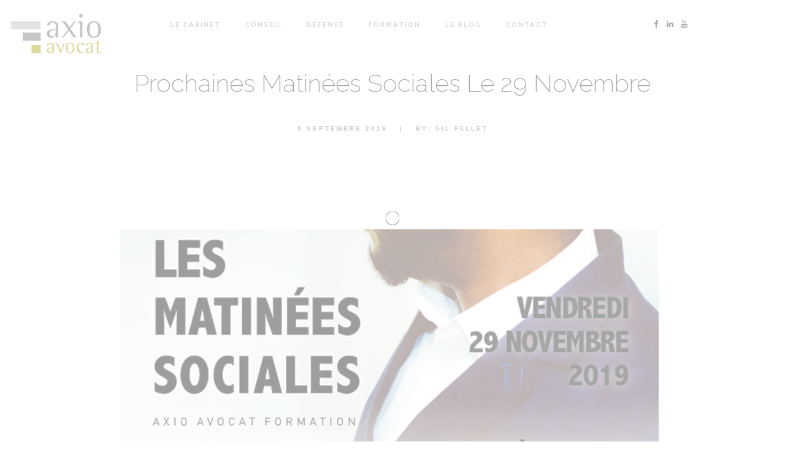

--- FILE ---
content_type: text/html; charset=UTF-8
request_url: https://axio-avocat.fr/2019/09/05/matinees-sociales-novembre-2019/
body_size: 21543
content:
<!DOCTYPE html>
<!--[if IE 9 ]><html lang="fr-FR" class="ie9"> <![endif]-->
<!--[if (gt IE 9)|!(IE)]><!--> <html lang="fr-FR"> <!--<![endif]-->
<head>
	<meta charset="UTF-8" />
	<meta content="width=device-width, initial-scale=1.0, maximum-scale=1" name="viewport">
	<meta name='robots' content='index, follow, max-image-preview:large, max-snippet:-1, max-video-preview:-1' />

	<!-- This site is optimized with the Yoast SEO plugin v26.7 - https://yoast.com/wordpress/plugins/seo/ -->
	<title>Prochaines Matinées Sociales le 29 novembre - AXIO Avocat Formation</title>
	<meta name="description" content="Les prochaines Matinées Sociales se dérouleront dans les salons du Grand Hôtel Avignon et aborderont les sujets de la prime Macron 2019, l&#039;extension du droit à l’erreur à la déclaration des cotisations, les modification des règles du contrôle URSSAF. Une formation AXIO Avocat" />
	<link rel="canonical" href="https://axio-avocat.fr/2019/09/05/matinees-sociales-novembre-2019/" />
	<meta property="og:locale" content="fr_FR" />
	<meta property="og:type" content="article" />
	<meta property="og:title" content="Prochaines Matinées Sociales le 29 novembre - AXIO Avocat Formation" />
	<meta property="og:description" content="Les prochaines Matinées Sociales se dérouleront dans les salons du Grand Hôtel Avignon et aborderont les sujets de la prime Macron 2019, l&#039;extension du droit à l’erreur à la déclaration des cotisations, les modification des règles du contrôle URSSAF. Une formation AXIO Avocat" />
	<meta property="og:url" content="https://axio-avocat.fr/2019/09/05/matinees-sociales-novembre-2019/" />
	<meta property="og:site_name" content="AXIO Avocat" />
	<meta property="article:publisher" content="https://www.facebook.com/axioavocat/" />
	<meta property="article:published_time" content="2019-09-05T14:38:16+00:00" />
	<meta property="article:modified_time" content="2020-01-06T17:16:16+00:00" />
	<meta property="og:image" content="https://axio-avocat.fr/wp-content/uploads/2019/11/matinees-sociales-novembre.jpg" />
	<meta property="og:image:width" content="1024" />
	<meta property="og:image:height" content="680" />
	<meta property="og:image:type" content="image/jpeg" />
	<meta name="author" content="Gil" />
	<meta name="twitter:card" content="summary_large_image" />
	<meta name="twitter:label1" content="Écrit par" />
	<meta name="twitter:data1" content="Gil" />
	<meta name="twitter:label2" content="Durée de lecture estimée" />
	<meta name="twitter:data2" content="1 minute" />
	<script type="application/ld+json" class="yoast-schema-graph">{"@context":"https://schema.org","@graph":[{"@type":"Article","@id":"https://axio-avocat.fr/2019/09/05/matinees-sociales-novembre-2019/#article","isPartOf":{"@id":"https://axio-avocat.fr/2019/09/05/matinees-sociales-novembre-2019/"},"author":{"name":"Gil","@id":"https://axio-avocat.fr/#/schema/person/dc3f2c91276757554bf78669b95fc31a"},"headline":"Prochaines Matinées Sociales le 29 novembre","datePublished":"2019-09-05T14:38:16+00:00","dateModified":"2020-01-06T17:16:16+00:00","mainEntityOfPage":{"@id":"https://axio-avocat.fr/2019/09/05/matinees-sociales-novembre-2019/"},"wordCount":108,"publisher":{"@id":"https://axio-avocat.fr/#organization"},"image":{"@id":"https://axio-avocat.fr/2019/09/05/matinees-sociales-novembre-2019/#primaryimage"},"thumbnailUrl":"https://axio-avocat.fr/wp-content/uploads/2019/11/matinees-sociales-novembre.jpg","articleSection":["All","AXIO Avocat formation","droit social","formation droit social"],"inLanguage":"fr-FR"},{"@type":"WebPage","@id":"https://axio-avocat.fr/2019/09/05/matinees-sociales-novembre-2019/","url":"https://axio-avocat.fr/2019/09/05/matinees-sociales-novembre-2019/","name":"Prochaines Matinées Sociales le 29 novembre - AXIO Avocat Formation","isPartOf":{"@id":"https://axio-avocat.fr/#website"},"primaryImageOfPage":{"@id":"https://axio-avocat.fr/2019/09/05/matinees-sociales-novembre-2019/#primaryimage"},"image":{"@id":"https://axio-avocat.fr/2019/09/05/matinees-sociales-novembre-2019/#primaryimage"},"thumbnailUrl":"https://axio-avocat.fr/wp-content/uploads/2019/11/matinees-sociales-novembre.jpg","datePublished":"2019-09-05T14:38:16+00:00","dateModified":"2020-01-06T17:16:16+00:00","description":"Les prochaines Matinées Sociales se dérouleront dans les salons du Grand Hôtel Avignon et aborderont les sujets de la prime Macron 2019, l'extension du droit à l’erreur à la déclaration des cotisations, les modification des règles du contrôle URSSAF. Une formation AXIO Avocat","breadcrumb":{"@id":"https://axio-avocat.fr/2019/09/05/matinees-sociales-novembre-2019/#breadcrumb"},"inLanguage":"fr-FR","potentialAction":[{"@type":"ReadAction","target":["https://axio-avocat.fr/2019/09/05/matinees-sociales-novembre-2019/"]}]},{"@type":"ImageObject","inLanguage":"fr-FR","@id":"https://axio-avocat.fr/2019/09/05/matinees-sociales-novembre-2019/#primaryimage","url":"https://axio-avocat.fr/wp-content/uploads/2019/11/matinees-sociales-novembre.jpg","contentUrl":"https://axio-avocat.fr/wp-content/uploads/2019/11/matinees-sociales-novembre.jpg","width":1024,"height":680},{"@type":"BreadcrumbList","@id":"https://axio-avocat.fr/2019/09/05/matinees-sociales-novembre-2019/#breadcrumb","itemListElement":[{"@type":"ListItem","position":1,"name":"Home","item":"https://axio-avocat.fr/"},{"@type":"ListItem","position":2,"name":"Prochaines Matinées Sociales le 29 novembre"}]},{"@type":"WebSite","@id":"https://axio-avocat.fr/#website","url":"https://axio-avocat.fr/","name":"AXIO Avocat","description":"Experts et partenaires en droit social","publisher":{"@id":"https://axio-avocat.fr/#organization"},"potentialAction":[{"@type":"SearchAction","target":{"@type":"EntryPoint","urlTemplate":"https://axio-avocat.fr/?s={search_term_string}"},"query-input":{"@type":"PropertyValueSpecification","valueRequired":true,"valueName":"search_term_string"}}],"inLanguage":"fr-FR"},{"@type":"Organization","@id":"https://axio-avocat.fr/#organization","name":"AXIO Avocat","url":"https://axio-avocat.fr/","logo":{"@type":"ImageObject","inLanguage":"fr-FR","@id":"https://axio-avocat.fr/#/schema/logo/image/","url":"https://axio-avocat.fr/wp-content/uploads/2018/04/logo-axio-sans-fond.png","contentUrl":"https://axio-avocat.fr/wp-content/uploads/2018/04/logo-axio-sans-fond.png","width":472,"height":214,"caption":"AXIO Avocat"},"image":{"@id":"https://axio-avocat.fr/#/schema/logo/image/"},"sameAs":["https://www.facebook.com/axioavocat/","https://www.linkedin.com/company/axio-avocat/","https://www.youtube.com/channel/UCbQ77yQST9iqoerH5loPOag"]},{"@type":"Person","@id":"https://axio-avocat.fr/#/schema/person/dc3f2c91276757554bf78669b95fc31a","name":"Gil","image":{"@type":"ImageObject","inLanguage":"fr-FR","@id":"https://axio-avocat.fr/#/schema/person/image/","url":"https://secure.gravatar.com/avatar/2b610fe9171bb7995baac1c59116ccb0a9f1382a921f431fc2b3ab11dc4af605?s=96&d=mm&r=g","contentUrl":"https://secure.gravatar.com/avatar/2b610fe9171bb7995baac1c59116ccb0a9f1382a921f431fc2b3ab11dc4af605?s=96&d=mm&r=g","caption":"Gil"},"url":"https://axio-avocat.fr/author/gil-fallet/"}]}</script>
	<!-- / Yoast SEO plugin. -->


<link rel="alternate" type="application/rss+xml" title="AXIO Avocat &raquo; Flux" href="https://axio-avocat.fr/feed/" />
<link rel="alternate" type="application/rss+xml" title="AXIO Avocat &raquo; Flux des commentaires" href="https://axio-avocat.fr/comments/feed/" />
<link rel="alternate" type="application/rss+xml" title="AXIO Avocat &raquo; Prochaines Matinées Sociales le 29 novembre Flux des commentaires" href="https://axio-avocat.fr/2019/09/05/matinees-sociales-novembre-2019/feed/" />
<link rel="alternate" title="oEmbed (JSON)" type="application/json+oembed" href="https://axio-avocat.fr/wp-json/oembed/1.0/embed?url=https%3A%2F%2Faxio-avocat.fr%2F2019%2F09%2F05%2Fmatinees-sociales-novembre-2019%2F" />
<link rel="alternate" title="oEmbed (XML)" type="text/xml+oembed" href="https://axio-avocat.fr/wp-json/oembed/1.0/embed?url=https%3A%2F%2Faxio-avocat.fr%2F2019%2F09%2F05%2Fmatinees-sociales-novembre-2019%2F&#038;format=xml" />
<style id='wp-img-auto-sizes-contain-inline-css' type='text/css'>
img:is([sizes=auto i],[sizes^="auto," i]){contain-intrinsic-size:3000px 1500px}
/*# sourceURL=wp-img-auto-sizes-contain-inline-css */
</style>
<link rel='stylesheet' id='rayko-blog-css' href='https://axio-avocat.fr/wp-content/themes/rayko/css/blog.css?ver=6.9' type='text/css' media='all' />
<link rel='stylesheet' id='rayko-bootstrap-css' href='https://axio-avocat.fr/wp-content/themes/rayko/css/bootstrap.css?ver=6.9' type='text/css' media='all' />
<link rel='stylesheet' id='rayko-icons-css' href='https://axio-avocat.fr/wp-content/themes/rayko/css/icons-font.css?ver=6.9' type='text/css' media='all' />
<link rel='stylesheet' id='rayko-component-css' href='https://axio-avocat.fr/wp-content/themes/rayko/css/component.css?ver=6.9' type='text/css' media='all' />
<link rel='stylesheet' id='rayko-editor-css' href='https://axio-avocat.fr/wp-content/themes/rayko//functions/css/shortcodes.css?ver=6.9' type='text/css' media='all' />
<link rel='stylesheet' id='rayko-woo-layout-css' href='https://axio-avocat.fr/wp-content/themes/rayko/css/rayko-woo-layout.css?ver=6.9' type='text/css' media='all' />
<link rel='stylesheet' id='rayko-woo-css' href='https://axio-avocat.fr/wp-content/themes/rayko/css/rayko-woocommerce.css?ver=6.9' type='text/css' media='all' />
<link rel='stylesheet' id='rayko-ytp-css' href='https://axio-avocat.fr/wp-content/themes/rayko/css/mb.YTPlayer.css?ver=6.9' type='text/css' media='all' />
<link rel='stylesheet' id='rayko-retina-css' href='https://axio-avocat.fr/wp-content/themes/rayko/css/retina.css?ver=6.9' type='text/css' media='all' />
<link rel='stylesheet' id='rayko-style-css' href='https://axio-avocat.fr/wp-content/themes/rayko/style.css?ver=1' type='text/css' media='all' />
<style id='rayko-style-inline-css' type='text/css'>
.widget li a:after, .widget_nav_menu li a:after, .custom-widget.widget_recent_entries li a:after{
		color: #3F3F3F;
	}
	body, p, .lovepost a, .widget ul li a, .widget p, .widget span, .widget ul li, .the_content ul li, .the_content ol li, #recentcomments li, .custom-widget h4, .widget.des_cubeportfolio_widget h4, .widget.des_recent_posts_widget h4, .custom-widget ul li a, .aio-icon-description, li, .smile_icon_list li .icon_description p{
		
		font-family: 'Open Sans', 'Arial', 'sans-serif' ,sans-serif;
		font-weight: ;
		font-size: 14px;
		color: #3F3F3F;
	}
	
	.map_info_text{
		
		font-family: 'Open Sans', 'Arial', 'sans-serif' ,sans-serif;
		font-weight: ;
		font-size: 14px;
		color: #3F3F3F !important;
	}
	
	a.pageXofY .pageX, .pricing .bestprice .name, .filter li a:hover, .widget_links ul li a:hover, #contacts a:hover, .title-color, .ms-staff-carousel .ms-staff-info h4, .filter li a:hover, .navbar-default .navbar-nav > .open > a, .navbar-default .navbar-nav > .open > a:hover, .navbar-default .navbar-nav > .open > a:focus, a.go-about:hover, .text_color, .navbar-nav .dropdown-menu a:hover, .profile .profile-name, #elements h4, #contact li a:hover, #agency-slider h5, .ms-showcase1 .product-tt h3, .filter li a.active, .contacts li i, .big-icon i, .navbar-default.dark .navbar-brand:hover,.navbar-default.dark .navbar-brand:focus, a.p-button.border:hover, .navbar-default.light-menu .navbar-nav > li > a.selected, .navbar-default.light-menu .navbar-nav > li > a.hover_selected, .navbar-default.light-menu .navbar-nav > li > a.selected:hover, .navbar-default.light-menu .navbar-nav > li > a.hover_selected:hover, .navbar-default.light-menu .navbar-nav > li > a.selected, .navbar-default.light-menu .navbar-nav > li > a.hover_selected, .navbar-default.light-menu .navbar-nav > .open > a,.navbar-default.light-menu .navbar-nav > .open > a:hover, .navbar-default.light-menu .navbar-nav > .open > a:focus, .light-menu .dropdown-menu > li > a:focus, a.social:hover:before, .symbol.colored i, .icon-nofill, .slidecontent-bi .project-title-bi p a:hover, .grid .figcaption a.thumb-link:hover, .tp-caption a:hover, .btn-1d:hover, .btn-1d:active, #contacts .tweet_text a, #contacts .tweet_time a, .social-font-awesome li a:hover, h2.post-title a:hover, .tags a:hover, .rayko-button-color span, #contacts .form-success p, .nav-container .social-icons-fa a i:hover, .the_title h2 a:hover, .widget ul li a:hover, .des-pages .postpagelinks, .widget_nav_menu .current-menu-item > a, .team-position, .nav-container .rayko_minicart li a:hover, .metas-container i, .header_style2_contact_info .telephone-contact .email, .special_tabs.icontext .label.current i, .special_tabs.icontext .label.current a, .special_tabs.text .label.current a, .widget-contact-content i{
	  color: #c1c1c1;
	}
	.testimonials.style1 .testimonial span a{
		color: #c1c1c1 !important;
	}
	.testimonials .cover-test-img{background:rgba(193,193,193,.8);}
	.aio-icon-read, .tp-caption a.text_color{color: #c1c1c1 !important;}
	
	#big_footer .social-icons-fa a i{color:#101010;}
	#big_footer .social-icons-fa a i:hover{color:#9d9d9d;}
	
	.homepage_parallax .home-logo-text a.light:hover, .homepage_parallax .home-logo-text a.dark:hover, .widget li a:hover:before, .widget_nav_menu li a:hover:before, .footer_sidebar ul li a:hover:before, .custom-widget li a:hover:before, .single-portfolio .social-shares ul li a:hover i{
		color: #c1c1c1 !important;
	}
	
	
	a.sf-button.hide-icon, .tabs li.current, .readmore:hover, .navbar-default .navbar-nav > .open > a,.navbar-default .navbar-nav > .open > a:hover, .navbar-default .navbar-nav > .open > a:focus, a.p-button:hover, a.p-button.colored, .light #contacts a.p-button, .tagcloud a:hover, .rounded.fill, .colored-section, .pricing .bestprice .price, .pricing .bestprice .signup, .signup:hover, .divider.colored, .services-graph li span, .no-touch .hi-icon-effect-1a .hi-icon:hover, .hi-icon-effect-1b .hi-icon:hover, .no-touch .hi-icon-effect-1b .hi-icon:hover, .symbol.colored .line-left, .symbol.colored .line-right, .projects-overlay #projects-loader, .panel-group .panel.active .panel-heading, .double-bounce1, .double-bounce2, .rayko-button-color-1d:after, .container1 > div, .container2 > div, .container3 > div, .cbp-l-caption-buttonLeft:hover, .cbp-l-caption-buttonRight:hover, .post-content a:hover .post-quote, .post-listing .post a:hover .post-quote, .rayko-button-color-1d:after, .woocommerce .widget_price_filter .ui-slider-horizontal .ui-slider-range, .woocommerce-page .widget_price_filter .ui-slider-horizontal .ui-slider-range, .btn-contact-left input, .single #commentform .form-submit #submit, a#send-comment, .errorbutton, .modal-popup-link .tooltip-content, .woocommerce span.onsale, .woocommerce-page span.onsale, .des-button-dark{
		background-color:#c1c1c1;
	}
	.aio-icon-tooltip .aio-icon:hover:after{box-shadow:0 0 0 2px #c1c1c1 !important;}
	.just-icon-align-left .aio-icon:hover, .aio-icon-tooltip .aio-icon:hover, .btn-contact-left.inversecolor input:hover{
		background-color:#c1c1c1 !important;
	}
	.aio-icon-tooltip .aio-icon.none:hover{background-color: transparent !important;}
	
	.widget .slick-dots li.slick-active i{color: #c1c1c1 !important;opacity: 1;}
	
	
	.woocommerce #content input.button, .woocommerce #respond input#submit, .woocommerce a.button, .woocommerce button.button, .woocommerce input.button, .woocommerce-page #content input.button, .woocommerce-page #respond input#submit, .woocommerce-page a.button, .woocommerce-page button.button, .woocommerce-page input.button, .woocommerce #content div.product form.cart .button, .woocommerce div.product form.cart .button, .woocommerce-page #content div.product form.cart .button, .woocommerce-page div.product form.cart .button, .woocommerce ul.products li.product .onsale, .woocommerce-page ul.products li.product .onsale, .top-bar .phone-mail li.text_field{
		background-color:#c1c1c1;
		color: #fff !important;
	}
	.nav-container a.button.rayko_minicart_checkout_but:hover, .nav-container a.button.rayko_minicart_cart_but:hover{
		background-color: #c1c1c1 !important;
		color: #fff !important;
		border: 1px solid #c1c1c1 !important;
		opacity: 1;
	}
	.rayko-button-color-1d:hover, .rayko-button-color-1d:active{
		border: 1px double #c1c1c1;
	}
	
	.rayko-button-color{
		background-color:#c1c1c1;
		color: #c1c1c1;
	}
	.cbp-l-caption-alignCenter .cbp-l-caption-buttonLeft:hover, .cbp-l-caption-alignCenter .cbp-l-caption-buttonRight:hover {
	    background-color:#c1c1c1 !important;
	    border:1px solid #c1c1c1 !important;
	    color: #fff !important;
	}
	.widget_posts .tabs li.current{border: 1px solid #c1c1c1;}
	.hi-icon-effect-1 .hi-icon:after{box-shadow: 0 0 0 3px #c1c1c1;}
	.colored-section:after {border: 20px solid #c1c1c1;}
	.filter li a.active, .filter li a:hover, .panel-group .panel.active .panel-heading{border:1px solid #c1c1c1;}
	.navbar-default.light-menu.border .navbar-nav > li > a.selected:before, .navbar-default.light-menu.border .navbar-nav > li > a.hover_selected:before, .navbar-default.light-menu.border .navbar-nav > li > a.selected:hover, .navbar-default.light-menu.border .navbar-nav > li > a.hover_selected:hover, .navbar-default.light-menu.border .navbar-nav > li > a.selected, .navbar-default.light-menu.border .navbar-nav > li > a.hover_selected{
		border-bottom: 1px solid #c1c1c1;
	}
	
	
	
	.doubleborder{
		border: 6px double #c1c1c1;
	}
	
	
	.special_tabs.icon .current .rayko_icon_special_tabs{
		border: 1px solid transparent;
	}
	.rayko-button-color, .des-pages .postpagelinks, .tagcloud a:hover{
		border: 1px solid #c1c1c1;
	}
	
	.navbar-collapse ul.menu-depth-1 li:not(.rayko_mega_hide_link) a, .dl-menuwrapper li:not(.rayko_mega_hide_link) a, .gosubmenu, .nav-container .rayko_minicart ul li {
		font-family: 'Ubuntu', 'Arial', 'sans-serif', sans-serif;
		font-weight: 500;
		font-size: 11px;
		color: #a3a3a3;text-transform: uppercase;
letter-spacing: 1px;
	}
	.dl-back{color: #a3a3a3;}
	
	.navbar-collapse ul.menu-depth-1 li:not(.rayko_mega_hide_link):hover > a, .dl-menuwrapper li:not(.rayko_mega_hide_link):hover > a, .dl-menuwrapper li:not(.rayko_mega_hide_link):hover > a, .dl-menuwrapper li:not(.rayko_mega_hide_link):hover > .gosubmenu, .dl-menuwrapper li.dl-back:hover, .navbar-nav .dropdown-menu a:hover i, .dropdown-menu li.menu-item-has-children:not(.rayko_mega_hide_link):hover > a:before{
		color: #2e2e2e;
	}
		
	
	
	.menu-simple ul.menu-depth-1, .menu-simple ul.menu-depth-1 ul, .menu-simple ul.menu-depth-1, .menu-simple #dl-menu ul{background-color: rgba(255,255,255,1) !important;
	}
	
	
	
	.navbar-collapse .rayko_mega_menu ul.menu-depth-2, .navbar-collapse .rayko_mega_menu ul.menu-depth-2 ul {background-color: transparent !important;} 
	
	.dl-menuwrapper li:not(.rayko_mega_hide_link):hover > a{background-color: rgba(245,245,245,1) !important;
	}
	
	.menu-simple li:not(.rayko_mega_menu) li.menu-item-depth-1:hover > a, .menu-simple li.menu-item-depth-2:hover > a, .menu-simple li.menu-item-depth-3:hover > a{background-color: rgba(245,245,245,1) !important;
	}
	
	.menu-square li:not(.rayko_mega_menu) li.menu-item-depth-1:hover > a, .menu-square li.menu-item-depth-2:hover > a, .menu-square li.menu-item-depth-3:hover > a{background-color: rgba(245,245,245,1) !important;
	}
	
	
	
	.navbar-collapse li:not(.rayko_mega_menu) ul.menu-depth-1 li:not(:first-child){
		border-top: 1px solid #ffffff;
	}
	
	
	
	.navbar-collapse li.rayko_mega_menu ul.menu-depth-2{
		border-right: 1px solid #ffffff;
	}
	.rtl .navbar-collapse li.rayko_mega_menu ul.menu-depth-2{
		border-left: 1px solid #ffffff;
	}
		
	#dl-menu ul li:not(:last-child) a, .rayko_sub_menu_border_color{
		border-bottom: 1px solid #ffffff;
	}
	
	.navbar-collapse ul.navbar-nav > li > a, .navbar-collapse > .header_style2_menu > ul > li > a{
		font-family: 'Ubuntu', 'Arial', 'sans-serif', sans-serif;
		font-weight: 500;
		font-size: 11px;
		color: #999999;text-transform: uppercase;
letter-spacing: 2px;
	}
	
	.navbar-collapse > .header_style2_menu > ul > li > a:hover, 
	.navbar-collapse > .header_style2_menu > ul > li.current-menu-ancestor > a, 
	.navbar-collapse > .header_style2_menu > ul > li.current-menu-item > a, 
	.navbar-collapse > .header_style2_menu > ul > li > a.selected,
	.navbar-collapse > .header_style2_menu > ul > li > a.hover_selected,
	.navbar-collapse ul.navbar-nav > li > a:hover, 
	.navbar-collapse ul.navbar-nav > li.current-menu-ancestor > a, 
	.navbar-collapse ul.navbar-nav > li.current-menu-item > a, 
	.navbar-collapse ul.navbar-nav > li > a.selected,
	.navbar-collapse ul.navbar-nav > li > a.hover_selected{
		color: #333333 !important;
	}
	
	
	.header.navbar .navbar-collapse ul li:hover a 
	{
		background: #333333;
		color: #fff !important;
	}
	
	
	
	
	header.style2 .navbar-nav > li, .navbar-default.menu-square.style2 .navbar-nav > li {padding-top:0px;}
	header.style2{
		padding-bottom:30px;
	}
	
	
	.navbar-default .navbar-nav > li > a{
		padding-right:20px;
		padding-left:20px;
		padding-top:30px;
		padding-bottom:30px;
	}
	
	
	header .search_trigger, header .menu-controls, header .rayko_dynamic_shopping_bag, header .header_social_icons.with-social-icons{
		padding-top:30px;
		padding-bottom:30px;
	}
	
	header.style2 .header_style2_menu{
		border-top: 1px solid #ffffff;
		border-bottom: 1px solid #ffffff;

	}
	
	header:not(.header_after_scroll) .navbar-nav > li > ul{
		margin-top:30px;
	}

	header:not(.header_after_scroll) .dl-menuwrapper button:after{
		background: #333333;
		box-shadow: 0 6px 0 #333333, 0 12px 0 #333333;
	}

	.rayko_minicart_wrapper{
		padding-top: 30px;
	}
	
	li.rayko_mega_hide_link > a, li.rayko_mega_hide_link > a:hover{
		font-family: 'Karla', 'Arial', 'sans-serif' !important;
		font-weight: 700;
		font-size: 12px !important;
		color: #2b2b2b !important;text-transform: uppercase !important;
letter-spacing: 0px !important;
	}
	
/*
	.nav-container .rayko_minicart li a:hover {
		color: #2b2b2b !important;
		text-decoration: none;
	}
*/
	.nav-container .rayko_minicart li a{
		font-family: 'Ubuntu', 'Arial', 'sans-serif';
		font-weight: 500;
		font-size: 11px;
		color: #a3a3a3;text-transform: uppercase;
letter-spacing: 1px;
	}
	
	.dl-trigger{
		font-family: 'Ubuntu', 'Arial', 'sans-serif' !important;
		font-weight: 500 !important;
		font-size: 11px;text-transform: uppercase;
letter-spacing: 2px;
	}
	
	.rayko_minicart{background-color: rgba(255,255,255,1) !important;
	}
	
	.page_content a, header a, #big_footer a{
		font-family: 'Open Sans', 'Arial', 'sans-serif';
		font-weight: normal;
		font-size: 13px;
		color: #636262
	}
	
	
	.archive .the_title h2 a, .page-template-blog-template .the_title h2 a, .home.blog .blog-default.wideblog .container .the_title h2 a{
		font-family: 'Playfair Display', 'Arial', 'sans-serif';
		font-weight: normal !important;
		font-size: 50px !important;
		color: #373737
	}
	
	
	.blog-default-bg-masonry .the_title h2 a{
		font-family: 'Playfair Display', 'Arial', 'sans-serif';
		font-weight: normal !important;
		font-size: 20px !important;
		color: #373737
	}
	
	.page_content a:hover, header a:hover, #big_footer a:hover, .page-template-blog-masonry-template .posts_category_filter li:active,.page-template-blog-masonry-template .posts_category_filter li:focus,.metas-container a:hover{
		color: #d6d6d6;
		background-color: #;
	}
	
	h1{
		font-family: 'Dosis', 'Arial', 'sans-serif';
		font-weight: 200;
		font-size: 29px;
		color: #212121;
	}
	
	h2{
		font-family: 'Raleway', 'Arial', 'sans-serif';
		font-weight: 200;
		font-size: 28px;
		color: #212121;
	}
	
	h3{
		font-family: 'Raleway', 'Arial', 'sans-serif';
		font-weight: 300;
		font-size: 25px;
		color: #212121;
	}
	
	h4{
		font-family: 'Ubuntu', 'Arial', 'sans-serif';
		font-weight: 500;
		font-size: 22px;
		color: #212121;
	}
	
	.ult-item-wrap .title h4{font-size: 16px !important;}
	.wpb_content_element .wpb_accordion_header.ui-accordion-header-active a{color: #c1c1c1;}
	h5{
		font-family: 'Ubuntu', 'Arial', 'sans-serif';
		font-weight: 700;
		font-size: 16px;
		color: #212121;
	}
	
	h6{
		font-family: 'Raleway', 'Arial', 'sans-serif';
		font-weight: 200;
		font-size: 22px;
		color: #3F3F3F;
	}
		
	header.navbar{background-color: rgba(255,255,255,0);
	}
	
	body#boxed_layout{background-color: #000000;
	}
	
	header .header_style2_contact_info{margin-top: 20px !important;margin-bottom: 20px !important;
	}
	
	header .navbar-header, header.style4 .nav-container .navbar-header .navbar-brand{margin-top: 20px;margin-bottom: 20px;margin-left: 0px;height:70px;
	}
	header a.navbar-brand img{max-height: 70px;}
			header.navbar.header_after_scroll, header.header_after_scroll .navbar-nav > li.rayko_mega_menu > .dropdown-menu, header.header_after_scroll .navbar-nav > li:not(.rayko_mega_menu) .dropdown-menu{background-color: rgba(255,255,255,1)
			}
			header.header_after_scroll a.navbar-brand img.logo_after_scroll{max-height: 45px;}
			header.header_after_scroll .navbar-collapse ul.menu-depth-1 li:not(.rayko_mega_hide_link) a, header.header_after_scroll .dl-menuwrapper li:not(.rayko_mega_hide_link) a, header.header_after_scroll .gosubmenu {
				color: #a3a3a3;
			}
			header.header_after_scroll .dl-back{color: #a3a3a3;}
			
			header.header_after_scroll .navbar-collapse ul.menu-depth-1 li:not(.rayko_mega_hide_link):hover > a, header.header_after_scroll .dl-menuwrapper li:not(.rayko_mega_hide_link):hover > a, header.header_after_scroll .dl-menuwrapper li:not(.rayko_mega_hide_link):hover > a, header.header_after_scroll .dl-menuwrapper li:not(.rayko_mega_hide_link):hover > header.header_after_scroll .gosubmenu, header.header_after_scroll .dl-menuwrapper li.dl-back:hover, header.header_after_scroll.navbar .nav-container .dropdown-menu li:hover{
				color: #2e2e2e;
			}
			
			header ul.menu-depth-1,
			header ul.menu-depth-1 ul,
			header ul.menu-depth-1 ul li,
			header #dl-menu ul,
			header.header_after_scroll ul.menu-depth-1,
			header.header_after_scroll ul.menu-depth-1 ul,
			header.header_after_scroll ul.menu-depth-1 ul li,
			header.header_after_scroll #dl-menu ul{background-color: rgba(255,255,255,1) !important;
			}
			
			header.header_after_scroll .navbar-collapse .rayko_mega_menu ul.menu-depth-2, header.header_after_scroll .navbar-collapse .rayko_mega_menu ul.menu-depth-2 ul {background-color: transparent !important;} 
			

			header li:not(.rayko_mega_menu) ul.menu-depth-1 li:hover, header li.rayko_mega_menu li.menu-item-depth-1 li:hover, header #dl-menu ul li:hover
			,header.header_after_scroll li:not(.rayko_mega_menu) ul.menu-depth-1 li:hover, header.header_after_scroll li.rayko_mega_menu li.menu-item-depth-1 li:hover, header.header_after_scroll #dl-menu ul li:hover{background-color: rgba(245,245,245,1) !important;
			}

			
			header.header_after_scroll .navbar-collapse li:not(.rayko_mega_menu) ul.menu-depth-1 li:not(:first-child){
				border-top: 1px solid #ffffff;
			}
			header.header_after_scroll .navbar-collapse li.rayko_mega_menu ul.menu-depth-2{
				border-right: 1px solid #ffffff;
			}
			header.header_after_scroll #dl-menu li:not(:last-child) a, header.header_after_scroll #dl-menu ul li:not(:last-child) a{
				border-bottom: 1px solid #ffffff;
			}
			
			.header_after_scroll .navbar-collapse ul.navbar-nav > li > a, .header_after_scroll .navbar-collapse > .header_style2_menu > ul > li > a{
				font-family: 'Ubuntu', 'Arial', 'sans-serif';
				font-weight: 500;
				font-size: 11px;
				color: #bdbdbd;text-transform: uppercase;
letter-spacing: 2px;
			}
			
			.header_after_scroll .navbar-collapse > .header_style2_menu > ul > li > a:hover,
			.header_after_scroll .navbar-collapse > .header_style2_menu > ul > li.current-menu-ancestor > a,
			.header_after_scroll .navbar-collapse > .header_style2_menu > ul > li.current-menu-item > a,
			.header_after_scroll .navbar-collapse > .header_style2_menu > ul > li > a.selected,
			.header_after_scroll .navbar-collapse > .header_style2_menu > ul > li > a.hover_selected,
			.header_after_scroll .navbar-collapse ul.navbar-nav > li > a:hover,
			.header_after_scroll .navbar-collapse ul.navbar-nav > li.current-menu-ancestor > a,
			.header_after_scroll .navbar-collapse ul.navbar-nav > li.current-menu-item > a,
			.header_after_scroll .navbar-collapse ul.navbar-nav > li > a.selected, .header_after_scroll .navbar-collapse ul.navbar-nav > li > a.hover_selected{
				color: #333333 !important;
			}
			
			.header_after_scroll .dl-menuwrapper button:after{
				background: #333333;
				box-shadow: 0 6px 0 #333333, 0 12px 0 #333333;
			}
			header.header_after_scroll li.rayko_mega_hide_link > a, header.header_after_scroll li.rayko_mega_hide_link > a:hover{
				color: # !important;
			}
						header.header_after_scroll.navbar-default .navbar-nav > li > a {
							padding-right:20px;
							padding-left:20px;
							padding-top:19px;
							padding-bottom:16px;
						}
						
						
						
						header.header_after_scroll.style2 .navbar-nav > li, .navbar-default.menu-square.style2 .navbar-nav > li {padding-top:0px;}
						header.header_after_scroll.style2{
							padding-bottom:30px;
						}
						header.header_after_scroll.style2 .header_style2_menu{
							margin-top:30px !important;
						}
						
						header.header_after_scroll .search_trigger, header.header_after_scroll .menu-controls, header.header_after_scroll .rayko_dynamic_shopping_bag, header.header_after_scroll .header_social_icons.with-social-icons{
							padding-top:19px;
							padding-bottom:16px;
						}
						
						header.header_after_scroll .navbar-nav > li > ul{
							margin-top:16px;
						}
					
						header.header_after_scroll .rayko_minicart_wrapper{
							padding-top:16px;
						}
						
				header.header_after_scroll .header_style2_contact_info{margin-top: 13px !important;margin-bottom: 13px !important;
				}
				header.header_after_scroll .navbar-header, header.style4.header_after_scroll .nav-container .navbar-header .navbar-brand{margin-top: 13px;margin-bottom: 13px;margin-left: 0px;height:45px;
				}
				header.header_after_scroll a.navbar-brand h1{
					font-size:  !important;
				}
				
	#primary_footer > .container, #primary_footer > .no-fcontainer{
		padding-top:80px;
		padding-bottom:140px;
	}
	#primary_footer{background-color: rgba(20,20,20,1);
	}
	
	#primary_footer input, #primary_footer textarea{background-color: rgba(20,20,20,1);
	}
	header.header_not_fixed ul.menu-depth-1,
	header.header_not_fixed ul.menu-depth-1 ul,
	header.header_not_fixed ul.menu-depth-1 ul li,
	header.header_not_fixed #dl-menu ul{background-color: rgba(255,255,255,1) !important;
	}

	header.header_not_fixed li:not(.rayko_mega_menu) ul.menu-depth-1 li:hover, header.header_not_fixed li.rayko_mega_menu li.menu-item-depth-1 li:hover, header.header_not_fixed #dl-menu ul li:hover{background-color: rgba(245,245,245,1) !important;
	}

	#primary_footer input, #primary_footer textarea{
		border: 1px solid #141414 !important;
	}

	
	.footer_sidebar table td, .footer_sidebar table th, .footer_sidebar .wp-caption{
		border: 1px solid #141414;
	}
	#primary_footer a, .widget-contact-info-content{
		color: #8c8c8c;
	}
	
	#primary_footer, #primary_footer p, #big_footer input, #big_footer textarea{
		color: #8c8c8c;
	}
	
	#primary_footer .footer_sidebar > h4, #primary_footer .footer_sidebar > .widget > h4, #primary_footer .widget .widget-contact-content h4 {
		color: #f2f2f2;
	}
	
	#secondary_footer{background-color: rgba(255,255,255,1);
		padding-top:40px;
		padding-bottom:40px;
	}
	
	#secondary_footer .social-icons-fa a i{
		font-size: 14px;
		line-height: 14px;
		color: #101010;
	}
	#secondary_footer .social-icons-fa a i:before{
		font-size: 14px;
	}
	#secondary_footer .social-icons-fa a:hover i{
		color: #9d9d9d;
	}
	
	header.style2 .search_input{
		height: calc(100% + 30px);
	}
	
	header .search_input{background-color: rgba(255,255,255,0.98);
	}
	header .search_input input.search_input_value{
		font-family: 'Helvetica Neue', 'Arial', 'sans-serif';
		font-weight: ;
	}
	header .search_input input.search_input_value, header .search_close{
		font-size: 42px;
		color: #e0e0e0;
	}
	
	header .search_input input.search_input_value::placeholder{
		color: #e0e0e0;
	}
	
	
	header .search_input input.search_input_value::-webkit-input-placeholder, header .search_input input.search_input_value::-moz-placeholder, header .search_input input.search_input_value:-ms-input-placeholder, header .search_input input.search_input_value:-moz-placeholder, header .search_input input.search_input_value::placeholder{
		color: #e0e0e0;
	}
	
	
	header .search_input .ajax_search_results ul{background-color: rgba(255,255,255,1);
	}
	header .search_input .ajax_search_results ul li.selected{background-color: rgba(255,255,255,1);
	}
	header .search_input .ajax_search_results ul li{
		border-bottom: 1px solid #dedede;
	}
	header .search_input .ajax_search_results ul li a{
		font-family: 'Helvetica Neue', 'Arial', 'sans-serif';
		font-weight: ;
		font-size: 14px;
		color: #f0f0f0
	}
	header .search_input .ajax_search_results ul li.selected a{
		color: #3d3d3d
	}
	header .search_input .ajax_search_results ul li a span, header .search_input .ajax_search_results ul li a span i{
		font-family: 'Helvetica Neue', 'Arial', 'sans-serif';
		font-weight: ;
		font-size: 11px;
		color: #ffffff
	}
	header .search_input .ajax_search_results ul li.selected a span{
		color: #f0f0f0
	}
		body #rayko_website_load, #rayko_website_load .load2 .loader:before, #rayko_website_load .load2 .loader:after, #rayko_website_load .load3 .loader:after{background: #fff;}
		
		.ball-pulse>div, .ball-pulse-sync>div, .ball-scale>div, .ball-rotate>div, .ball-rotate>div:before, .ball-clip-rotate>div, .ball-clip-rotate-pulse>div:first-child, .ball-beat>div, .ball-scale-multiple>div, .ball-triangle-path>div, .ball-pulse-rise>div, .ball-grid-beat>div, .ball-grid-pulse>div, .ball-spin-fade-loader>div, .ball-zig-zag>div, .ball-zig-zag-deflect>div, .line-scale>div, .line-scale-party>div, .line-scale-pulse-out>div, .line-scale-pulse-out-rapid>div, .line-spin-fade-loader>div, .square-spin>div, .pacman>div:nth-child(3),.pacman>div:nth-child(4),.pacman>div:nth-child(5),.pacman>div:nth-child(6), .cube-transition>div, .ball-rotate>div:after, .ball-rotate>div:before, #rayko_website_load .load3 .loader:before, #rayko_website_load .load3 .loader:before{background-color: #3d3d3d;}

		.ball-clip-rotate>div{border-top-color: #3d3d3d;border-left-color: #3d3d3d;border-right-color: #3d3d3d;}

		.ball-clip-rotate-pulse>div:last-child, .ball-clip-rotate-multiple>div:last-child{border-top-color: #3d3d3d;border-bottom-color: #3d3d3d;}
		
		.ball-clip-rotate-multiple>div{border-right-color: #3d3d3d;border-left-color:#3d3d3d;}

		.ball-triangle-path>div, .ball-scale-ripple>div, .ball-scale-ripple-multiple>div{border-color:#3d3d3d;}
		
		.pacman>div:first-of-type, .pacman>div:nth-child(2){border-top-color: #3d3d3d;border-left-color: #3d3d3d;border-bottom-color: #3d3d3d;}
		
		.load2 .loader{box-shadow:inset 0 0 0 1em #3d3d3d;}
		.load3 .loader{background:#3d3d3d;background:-moz-linear-gradient(left, #3d3d3d 10%, rgba(61,61,61, 0) 42%);background:-webkit-linear-gradient(left, #3d3d3d 10%, rgba(61,61,61, 0) 42%);background:-o-linear-gradient(left, #3d3d3d 10%, rgba(61,61,61, 0) 42%);background:-ms-linear-gradient(left, #3d3d3d 10%, rgba(61,61,61, 0) 42%);background:linear-gradient(to right, #3d3d3d 10%, rgba(61,61,61, 0) 42%);}
			
		.load6 .loader{font-size:50px;text-indent:-9999em;overflow:hidden;width:1em;height:1em;border-radius:50%;position:relative;-webkit-transform:translateZ(0);-ms-transform:translateZ(0);transform:translateZ(0);-webkit-animation:load6 1.7s infinite ease;animation:load6 1.7s infinite ease}@-webkit-keyframes 'load6'{0%{-webkit-transform:rotate(0deg);transform:rotate(0deg);box-shadow:0 -0.83em 0 -0.4em #3d3d3d, 0 -0.83em 0 -0.42em #3d3d3d, 0 -0.83em 0 -0.44em #3d3d3d, 0 -0.83em 0 -0.46em #3d3d3d, 0 -0.83em 0 -0.477em #3d3d3d;}5%,95%{box-shadow:0 -0.83em 0 -0.4em #3d3d3d, 0 -0.83em 0 -0.42em #3d3d3d, 0 -0.83em 0 -0.44em #3d3d3d, 0 -0.83em 0 -0.46em #3d3d3d, 0 -0.83em 0 -0.477em #3d3d3d;}10%,59%{box-shadow:0 -0.83em 0 -0.4em #3d3d3d, -0.087em -0.825em 0 -0.42em #3d3d3d, -0.173em -0.812em 0 -0.44em #3d3d3d, -0.256em -0.789em 0 -0.46em #3d3d3d, -0.297em -0.775em 0 -0.477em #3d3d3d;}20%{box-shadow:0 -0.83em 0 -0.4em #3d3d3d, -0.338em -0.758em 0 -0.42em #3d3d3d, -0.555em -0.617em 0 -0.44em #3d3d3d, -0.671em -0.488em 0 -0.46em #3d3d3d, -0.749em -0.34em 0 -0.477em #3d3d3d;}38%{box-shadow:0 -0.83em 0 -0.4em #3d3d3d, -0.377em -0.74em 0 -0.42em #3d3d3d, -0.645em -0.522em 0 -0.44em #3d3d3d, -0.775em -0.297em 0 -0.46em #3d3d3d, -0.82em -0.09em 0 -0.477em #3d3d3d;}100%{-webkit-transform:rotate(360deg);transform:rotate(360deg);box-shadow:0 -0.83em 0 -0.4em #3d3d3d, 0 -0.83em 0 -0.42em #3d3d3d, 0 -0.83em 0 -0.44em #3d3d3d, 0 -0.83em 0 -0.46em #3d3d3d, 0 -0.83em 0 -0.477em #3d3d3d;}}@keyframes 'load6'{0%{-webkit-transform:rotate(0deg);transform:rotate(0deg);box-shadow:0 -0.83em 0 -0.4em #3d3d3d, 0 -0.83em 0 -0.42em #3d3d3d, 0 -0.83em 0 -0.44em #3d3d3d, 0 -0.83em 0 -0.46em #3d3d3d, 0 -0.83em 0 -0.477em #3d3d3d;}5%,95%{box-shadow:0 -0.83em 0 -0.4em #3d3d3d, 0 -0.83em 0 -0.42em #3d3d3d, 0 -0.83em 0 -0.44em #3d3d3d, 0 -0.83em 0 -0.46em #3d3d3d, 0 -0.83em 0 -0.477em #3d3d3d;}10%,59%{box-shadow:0 -0.83em 0 -0.4em #3d3d3d, -0.087em -0.825em 0 -0.42em #3d3d3d, -0.173em -0.812em 0 -0.44em #3d3d3d, -0.256em -0.789em 0 -0.46em #3d3d3d, -0.297em -0.775em 0 -0.477em #3d3d3d;}20%{box-shadow:0 -0.83em 0 -0.4em #3d3d3d, -0.338em -0.758em 0 -0.42em #3d3d3d, -0.555em -0.617em 0 -0.44em #3d3d3d, -0.671em -0.488em 0 -0.46em #3d3d3d, -0.749em -0.34em 0 -0.477em #3d3d3d;}38%{box-shadow:0 -0.83em 0 -0.4em #3d3d3d, -0.377em -0.74em 0 -0.42em #3d3d3d, -0.645em -0.522em 0 -0.44em #3d3d3d, -0.775em -0.297em 0 -0.46em #3d3d3d, -0.82em -0.09em 0 -0.477em #3d3d3d;}100%{-webkit-transform:rotate(360deg);transform:rotate(360deg);box-shadow:0 -0.83em 0 -0.4em #3d3d3d, 0 -0.83em 0 -0.42em #3d3d3d, 0 -0.83em 0 -0.44em #3d3d3d, 0 -0.83em 0 -0.46em #3d3d3d, 0 -0.83em 0 -0.477em #3d3d3d;}}
			body #rayko_website_load .percentage{
				font-family: 'Helvetica Neue', 'Arial', 'sans-serif', sans-serif;
				font-weight: ;
				font-size: 20px;
				color: #FFF;
			}
			
	.rayko_breadcrumbs, .rayko_breadcrumbs a, .rayko_breadcrumbs span{
		font-family: 'Helvetica Neue', 'Arial', 'sans-serif';
		font-weight: ;
		color: #ffffff;
		font-size: 12px;
	}

	#menu_top_bar > li ul{background: #fcfcfc;}
	#menu_top_bar > li ul li:hover{background: #1E1E1E;}
	#menu_top_bar > li ul a{color: #8C8C8C !important;}
	#menu_top_bar > li ul a:hover, #menu_top_bar > li ul li:hover > a{color: #f2f2f2 !important;}
	
	
	
	header.navbar .nav-container .rayko_right_header_icons  i, header .menu-controls i{color: #1c1c1c !important;}
	
	header.navbar .nav-container .rayko_right_header_icons i:hover, header .menu-controls .rayko_right_header_icons i:hover{color: #bababa !important;}
	
	header.header_after_scroll.navbar .nav-container .rayko_right_header_icons i, header .menu-controls .rayko_right_header_icons i{color: #1c1c1c !important;}
	
	header.header_after_scroll.navbar .nav-container .rayko_right_header_icons i:hover, header .menu-controls .rayko_right_header_icons i:hover{color: #bababa !important;}
		.rayko-push-sidebar.rayko-push-sidebar-right{background-color:#0f0f0f !important;}
		
		.rayko-push-sidebar .widget h2 > .widget_title_span, .rayko-push-sidebar .wpb_content_element .wpb_accordion_header a, .rayko-push-sidebar .custom-widget h4, .rayko-push-sidebar .widget.des_cubeportfolio_widget h4, .rayko-push-sidebar .widget.des_recent_posts_widget h4, .rayko-push-sidebar, .rayko-push-sidebar .widget h4{
			
			font-family: 'Dosis', 'Arial', 'sans-serif';
			font-weight: 500;
			color: #f2f2f2 !important;
			font-size: 14px;
		}
		
		.rayko-push-sidebar a:not(.vc_btn3 a){
			
			font-family: 'Open Sans', 'Arial', 'sans-serif';
			font-weight: normal;
			color: #a8a8a8 !important;
			font-size: 13px;
		}
		
		.rayko-push-sidebar a:not(.vc_btn3):hover{
			color: #2e2e2e !important;
		}
		
		.rayko-push-sidebar p, .rayko-push-sidebar a:not(.vc_btn3), .rayko-push-sidebar .widget ul li, .rayko-push-sidebar .widget span{
			
			font-family: 'Open Sans', 'Arial', 'sans-serif';
			font-weight: normal;
			color: #a8a8a8 !important;
			font-size: 13px;
		}
	
		.widget h2 > .widget_title_span, .custom-widget h4, .widget.des_cubeportfolio_widget h4, .widget.des_recent_posts_widget h4{
			
			font-family: 'Ubuntu', 'Arial', 'sans-serif';
			font-weight: 500;
			color: #303030;
			font-size: 11px;
			text-transform: uppercase;
			letter-spacing: 2px;
		}
		
		#big_footer .widget h2 > .widget_title_span, #big_footer .custom-widget h4, #big_footer .widget.des_cubeportfolio_widget h4, #big_footer .widget.des_recent_posts_widget h4, #primary_footer .footer_sidebar > h4, #primary_footer .widget h4, #primary_footer .widget .widget-contact-content h4{
			
			font-family: 'Ubuntu', 'Arial', 'sans-serif';
			font-weight: 500;
			font-size: 11px !important;
			letter-spacing: 2px !important;
		}
		
		#rayko-push-sidebar-content .widget h2 > .widget_title_span, #rayko-push-sidebar-content .custom-widget h4, #rayko-push-sidebar-content .widget.des_cubeportfolio_widget h4, #rayko-push-sidebar-content .widget.des_recent_posts_widget h4{
			
			font-family: 'Ubuntu', 'Arial', 'sans-serif';
			font-weight: 500;
			font-size: 11px;
		}
	/* Letter-Spacing */
.small-letter-spacing{
    letter-spacing: 5px !important;   
}
.medium-letter-spacing{
    letter-spacing: 10px !important;   
}
.big-letter-spacing{
    letter-spacing: 13px;
}

h1,h2,h4,h5{
    letter-spacing: 6px;
}
h3, h6, .custom-letter-spacing, .cbp-ratio-masonry .cbp-l-caption-title, .cbp-filter-item, .cbp-l-filters-dropdownHeader, .cbp-l-caption-body a{
    letter-spacing: 3px;
}
h4.vc_tta-panel-title, table h5{letter-spacing:0;}

.no-letter-spacing, .no-letter-spacing h3, .no-letter-spacing h2{
    letter-spacing:0 !important;
}

.align-icon-left {
    float: left;
    width: auto;
    margin: 5px 10px 5px 0;
    opacity: 0.6;
}

.blog-default .the_content p, .blog-default .the_content, .blog_excerpt p, .blog-default .the_content li{
    font-size: 1.1em;
}
#primary_footer a, .widget-contact-info-content {
    font-size: 13px !important;
}
.blog_excerpt p{
    font-size: 1.25em;
}

.custom-widget.woocommerce{
    margin-bottom: 40px;
}
    
.nav-container a.button.rayko_minicart_cart_but, .nav-container a.button.rayko_minicart_checkout_but {
    color: #333 !important;
}

.tp-bullet-title{
    display:none !important;
}

/*# sourceURL=rayko-style-inline-css */
</style>
<style id='wp-emoji-styles-inline-css' type='text/css'>

	img.wp-smiley, img.emoji {
		display: inline !important;
		border: none !important;
		box-shadow: none !important;
		height: 1em !important;
		width: 1em !important;
		margin: 0 0.07em !important;
		vertical-align: -0.1em !important;
		background: none !important;
		padding: 0 !important;
	}
/*# sourceURL=wp-emoji-styles-inline-css */
</style>
<style id='wp-block-library-inline-css' type='text/css'>
:root{--wp-block-synced-color:#7a00df;--wp-block-synced-color--rgb:122,0,223;--wp-bound-block-color:var(--wp-block-synced-color);--wp-editor-canvas-background:#ddd;--wp-admin-theme-color:#007cba;--wp-admin-theme-color--rgb:0,124,186;--wp-admin-theme-color-darker-10:#006ba1;--wp-admin-theme-color-darker-10--rgb:0,107,160.5;--wp-admin-theme-color-darker-20:#005a87;--wp-admin-theme-color-darker-20--rgb:0,90,135;--wp-admin-border-width-focus:2px}@media (min-resolution:192dpi){:root{--wp-admin-border-width-focus:1.5px}}.wp-element-button{cursor:pointer}:root .has-very-light-gray-background-color{background-color:#eee}:root .has-very-dark-gray-background-color{background-color:#313131}:root .has-very-light-gray-color{color:#eee}:root .has-very-dark-gray-color{color:#313131}:root .has-vivid-green-cyan-to-vivid-cyan-blue-gradient-background{background:linear-gradient(135deg,#00d084,#0693e3)}:root .has-purple-crush-gradient-background{background:linear-gradient(135deg,#34e2e4,#4721fb 50%,#ab1dfe)}:root .has-hazy-dawn-gradient-background{background:linear-gradient(135deg,#faaca8,#dad0ec)}:root .has-subdued-olive-gradient-background{background:linear-gradient(135deg,#fafae1,#67a671)}:root .has-atomic-cream-gradient-background{background:linear-gradient(135deg,#fdd79a,#004a59)}:root .has-nightshade-gradient-background{background:linear-gradient(135deg,#330968,#31cdcf)}:root .has-midnight-gradient-background{background:linear-gradient(135deg,#020381,#2874fc)}:root{--wp--preset--font-size--normal:16px;--wp--preset--font-size--huge:42px}.has-regular-font-size{font-size:1em}.has-larger-font-size{font-size:2.625em}.has-normal-font-size{font-size:var(--wp--preset--font-size--normal)}.has-huge-font-size{font-size:var(--wp--preset--font-size--huge)}.has-text-align-center{text-align:center}.has-text-align-left{text-align:left}.has-text-align-right{text-align:right}.has-fit-text{white-space:nowrap!important}#end-resizable-editor-section{display:none}.aligncenter{clear:both}.items-justified-left{justify-content:flex-start}.items-justified-center{justify-content:center}.items-justified-right{justify-content:flex-end}.items-justified-space-between{justify-content:space-between}.screen-reader-text{border:0;clip-path:inset(50%);height:1px;margin:-1px;overflow:hidden;padding:0;position:absolute;width:1px;word-wrap:normal!important}.screen-reader-text:focus{background-color:#ddd;clip-path:none;color:#444;display:block;font-size:1em;height:auto;left:5px;line-height:normal;padding:15px 23px 14px;text-decoration:none;top:5px;width:auto;z-index:100000}html :where(.has-border-color){border-style:solid}html :where([style*=border-top-color]){border-top-style:solid}html :where([style*=border-right-color]){border-right-style:solid}html :where([style*=border-bottom-color]){border-bottom-style:solid}html :where([style*=border-left-color]){border-left-style:solid}html :where([style*=border-width]){border-style:solid}html :where([style*=border-top-width]){border-top-style:solid}html :where([style*=border-right-width]){border-right-style:solid}html :where([style*=border-bottom-width]){border-bottom-style:solid}html :where([style*=border-left-width]){border-left-style:solid}html :where(img[class*=wp-image-]){height:auto;max-width:100%}:where(figure){margin:0 0 1em}html :where(.is-position-sticky){--wp-admin--admin-bar--position-offset:var(--wp-admin--admin-bar--height,0px)}@media screen and (max-width:600px){html :where(.is-position-sticky){--wp-admin--admin-bar--position-offset:0px}}

/*# sourceURL=wp-block-library-inline-css */
</style><style id='wp-block-button-inline-css' type='text/css'>
.wp-block-button__link{align-content:center;box-sizing:border-box;cursor:pointer;display:inline-block;height:100%;text-align:center;word-break:break-word}.wp-block-button__link.aligncenter{text-align:center}.wp-block-button__link.alignright{text-align:right}:where(.wp-block-button__link){border-radius:9999px;box-shadow:none;padding:calc(.667em + 2px) calc(1.333em + 2px);text-decoration:none}.wp-block-button[style*=text-decoration] .wp-block-button__link{text-decoration:inherit}.wp-block-buttons>.wp-block-button.has-custom-width{max-width:none}.wp-block-buttons>.wp-block-button.has-custom-width .wp-block-button__link{width:100%}.wp-block-buttons>.wp-block-button.has-custom-font-size .wp-block-button__link{font-size:inherit}.wp-block-buttons>.wp-block-button.wp-block-button__width-25{width:calc(25% - var(--wp--style--block-gap, .5em)*.75)}.wp-block-buttons>.wp-block-button.wp-block-button__width-50{width:calc(50% - var(--wp--style--block-gap, .5em)*.5)}.wp-block-buttons>.wp-block-button.wp-block-button__width-75{width:calc(75% - var(--wp--style--block-gap, .5em)*.25)}.wp-block-buttons>.wp-block-button.wp-block-button__width-100{flex-basis:100%;width:100%}.wp-block-buttons.is-vertical>.wp-block-button.wp-block-button__width-25{width:25%}.wp-block-buttons.is-vertical>.wp-block-button.wp-block-button__width-50{width:50%}.wp-block-buttons.is-vertical>.wp-block-button.wp-block-button__width-75{width:75%}.wp-block-button.is-style-squared,.wp-block-button__link.wp-block-button.is-style-squared{border-radius:0}.wp-block-button.no-border-radius,.wp-block-button__link.no-border-radius{border-radius:0!important}:root :where(.wp-block-button .wp-block-button__link.is-style-outline),:root :where(.wp-block-button.is-style-outline>.wp-block-button__link){border:2px solid;padding:.667em 1.333em}:root :where(.wp-block-button .wp-block-button__link.is-style-outline:not(.has-text-color)),:root :where(.wp-block-button.is-style-outline>.wp-block-button__link:not(.has-text-color)){color:currentColor}:root :where(.wp-block-button .wp-block-button__link.is-style-outline:not(.has-background)),:root :where(.wp-block-button.is-style-outline>.wp-block-button__link:not(.has-background)){background-color:initial;background-image:none}
/*# sourceURL=https://axio-avocat.fr/wp-includes/blocks/button/style.min.css */
</style>
<style id='wp-block-buttons-inline-css' type='text/css'>
.wp-block-buttons{box-sizing:border-box}.wp-block-buttons.is-vertical{flex-direction:column}.wp-block-buttons.is-vertical>.wp-block-button:last-child{margin-bottom:0}.wp-block-buttons>.wp-block-button{display:inline-block;margin:0}.wp-block-buttons.is-content-justification-left{justify-content:flex-start}.wp-block-buttons.is-content-justification-left.is-vertical{align-items:flex-start}.wp-block-buttons.is-content-justification-center{justify-content:center}.wp-block-buttons.is-content-justification-center.is-vertical{align-items:center}.wp-block-buttons.is-content-justification-right{justify-content:flex-end}.wp-block-buttons.is-content-justification-right.is-vertical{align-items:flex-end}.wp-block-buttons.is-content-justification-space-between{justify-content:space-between}.wp-block-buttons.aligncenter{text-align:center}.wp-block-buttons:not(.is-content-justification-space-between,.is-content-justification-right,.is-content-justification-left,.is-content-justification-center) .wp-block-button.aligncenter{margin-left:auto;margin-right:auto;width:100%}.wp-block-buttons[style*=text-decoration] .wp-block-button,.wp-block-buttons[style*=text-decoration] .wp-block-button__link{text-decoration:inherit}.wp-block-buttons.has-custom-font-size .wp-block-button__link{font-size:inherit}.wp-block-buttons .wp-block-button__link{width:100%}.wp-block-button.aligncenter{text-align:center}
/*# sourceURL=https://axio-avocat.fr/wp-includes/blocks/buttons/style.min.css */
</style>
<style id='global-styles-inline-css' type='text/css'>
:root{--wp--preset--aspect-ratio--square: 1;--wp--preset--aspect-ratio--4-3: 4/3;--wp--preset--aspect-ratio--3-4: 3/4;--wp--preset--aspect-ratio--3-2: 3/2;--wp--preset--aspect-ratio--2-3: 2/3;--wp--preset--aspect-ratio--16-9: 16/9;--wp--preset--aspect-ratio--9-16: 9/16;--wp--preset--color--black: #000000;--wp--preset--color--cyan-bluish-gray: #abb8c3;--wp--preset--color--white: #ffffff;--wp--preset--color--pale-pink: #f78da7;--wp--preset--color--vivid-red: #cf2e2e;--wp--preset--color--luminous-vivid-orange: #ff6900;--wp--preset--color--luminous-vivid-amber: #fcb900;--wp--preset--color--light-green-cyan: #7bdcb5;--wp--preset--color--vivid-green-cyan: #00d084;--wp--preset--color--pale-cyan-blue: #8ed1fc;--wp--preset--color--vivid-cyan-blue: #0693e3;--wp--preset--color--vivid-purple: #9b51e0;--wp--preset--gradient--vivid-cyan-blue-to-vivid-purple: linear-gradient(135deg,rgb(6,147,227) 0%,rgb(155,81,224) 100%);--wp--preset--gradient--light-green-cyan-to-vivid-green-cyan: linear-gradient(135deg,rgb(122,220,180) 0%,rgb(0,208,130) 100%);--wp--preset--gradient--luminous-vivid-amber-to-luminous-vivid-orange: linear-gradient(135deg,rgb(252,185,0) 0%,rgb(255,105,0) 100%);--wp--preset--gradient--luminous-vivid-orange-to-vivid-red: linear-gradient(135deg,rgb(255,105,0) 0%,rgb(207,46,46) 100%);--wp--preset--gradient--very-light-gray-to-cyan-bluish-gray: linear-gradient(135deg,rgb(238,238,238) 0%,rgb(169,184,195) 100%);--wp--preset--gradient--cool-to-warm-spectrum: linear-gradient(135deg,rgb(74,234,220) 0%,rgb(151,120,209) 20%,rgb(207,42,186) 40%,rgb(238,44,130) 60%,rgb(251,105,98) 80%,rgb(254,248,76) 100%);--wp--preset--gradient--blush-light-purple: linear-gradient(135deg,rgb(255,206,236) 0%,rgb(152,150,240) 100%);--wp--preset--gradient--blush-bordeaux: linear-gradient(135deg,rgb(254,205,165) 0%,rgb(254,45,45) 50%,rgb(107,0,62) 100%);--wp--preset--gradient--luminous-dusk: linear-gradient(135deg,rgb(255,203,112) 0%,rgb(199,81,192) 50%,rgb(65,88,208) 100%);--wp--preset--gradient--pale-ocean: linear-gradient(135deg,rgb(255,245,203) 0%,rgb(182,227,212) 50%,rgb(51,167,181) 100%);--wp--preset--gradient--electric-grass: linear-gradient(135deg,rgb(202,248,128) 0%,rgb(113,206,126) 100%);--wp--preset--gradient--midnight: linear-gradient(135deg,rgb(2,3,129) 0%,rgb(40,116,252) 100%);--wp--preset--font-size--small: 13px;--wp--preset--font-size--medium: 20px;--wp--preset--font-size--large: 36px;--wp--preset--font-size--x-large: 42px;--wp--preset--spacing--20: 0.44rem;--wp--preset--spacing--30: 0.67rem;--wp--preset--spacing--40: 1rem;--wp--preset--spacing--50: 1.5rem;--wp--preset--spacing--60: 2.25rem;--wp--preset--spacing--70: 3.38rem;--wp--preset--spacing--80: 5.06rem;--wp--preset--shadow--natural: 6px 6px 9px rgba(0, 0, 0, 0.2);--wp--preset--shadow--deep: 12px 12px 50px rgba(0, 0, 0, 0.4);--wp--preset--shadow--sharp: 6px 6px 0px rgba(0, 0, 0, 0.2);--wp--preset--shadow--outlined: 6px 6px 0px -3px rgb(255, 255, 255), 6px 6px rgb(0, 0, 0);--wp--preset--shadow--crisp: 6px 6px 0px rgb(0, 0, 0);}:where(.is-layout-flex){gap: 0.5em;}:where(.is-layout-grid){gap: 0.5em;}body .is-layout-flex{display: flex;}.is-layout-flex{flex-wrap: wrap;align-items: center;}.is-layout-flex > :is(*, div){margin: 0;}body .is-layout-grid{display: grid;}.is-layout-grid > :is(*, div){margin: 0;}:where(.wp-block-columns.is-layout-flex){gap: 2em;}:where(.wp-block-columns.is-layout-grid){gap: 2em;}:where(.wp-block-post-template.is-layout-flex){gap: 1.25em;}:where(.wp-block-post-template.is-layout-grid){gap: 1.25em;}.has-black-color{color: var(--wp--preset--color--black) !important;}.has-cyan-bluish-gray-color{color: var(--wp--preset--color--cyan-bluish-gray) !important;}.has-white-color{color: var(--wp--preset--color--white) !important;}.has-pale-pink-color{color: var(--wp--preset--color--pale-pink) !important;}.has-vivid-red-color{color: var(--wp--preset--color--vivid-red) !important;}.has-luminous-vivid-orange-color{color: var(--wp--preset--color--luminous-vivid-orange) !important;}.has-luminous-vivid-amber-color{color: var(--wp--preset--color--luminous-vivid-amber) !important;}.has-light-green-cyan-color{color: var(--wp--preset--color--light-green-cyan) !important;}.has-vivid-green-cyan-color{color: var(--wp--preset--color--vivid-green-cyan) !important;}.has-pale-cyan-blue-color{color: var(--wp--preset--color--pale-cyan-blue) !important;}.has-vivid-cyan-blue-color{color: var(--wp--preset--color--vivid-cyan-blue) !important;}.has-vivid-purple-color{color: var(--wp--preset--color--vivid-purple) !important;}.has-black-background-color{background-color: var(--wp--preset--color--black) !important;}.has-cyan-bluish-gray-background-color{background-color: var(--wp--preset--color--cyan-bluish-gray) !important;}.has-white-background-color{background-color: var(--wp--preset--color--white) !important;}.has-pale-pink-background-color{background-color: var(--wp--preset--color--pale-pink) !important;}.has-vivid-red-background-color{background-color: var(--wp--preset--color--vivid-red) !important;}.has-luminous-vivid-orange-background-color{background-color: var(--wp--preset--color--luminous-vivid-orange) !important;}.has-luminous-vivid-amber-background-color{background-color: var(--wp--preset--color--luminous-vivid-amber) !important;}.has-light-green-cyan-background-color{background-color: var(--wp--preset--color--light-green-cyan) !important;}.has-vivid-green-cyan-background-color{background-color: var(--wp--preset--color--vivid-green-cyan) !important;}.has-pale-cyan-blue-background-color{background-color: var(--wp--preset--color--pale-cyan-blue) !important;}.has-vivid-cyan-blue-background-color{background-color: var(--wp--preset--color--vivid-cyan-blue) !important;}.has-vivid-purple-background-color{background-color: var(--wp--preset--color--vivid-purple) !important;}.has-black-border-color{border-color: var(--wp--preset--color--black) !important;}.has-cyan-bluish-gray-border-color{border-color: var(--wp--preset--color--cyan-bluish-gray) !important;}.has-white-border-color{border-color: var(--wp--preset--color--white) !important;}.has-pale-pink-border-color{border-color: var(--wp--preset--color--pale-pink) !important;}.has-vivid-red-border-color{border-color: var(--wp--preset--color--vivid-red) !important;}.has-luminous-vivid-orange-border-color{border-color: var(--wp--preset--color--luminous-vivid-orange) !important;}.has-luminous-vivid-amber-border-color{border-color: var(--wp--preset--color--luminous-vivid-amber) !important;}.has-light-green-cyan-border-color{border-color: var(--wp--preset--color--light-green-cyan) !important;}.has-vivid-green-cyan-border-color{border-color: var(--wp--preset--color--vivid-green-cyan) !important;}.has-pale-cyan-blue-border-color{border-color: var(--wp--preset--color--pale-cyan-blue) !important;}.has-vivid-cyan-blue-border-color{border-color: var(--wp--preset--color--vivid-cyan-blue) !important;}.has-vivid-purple-border-color{border-color: var(--wp--preset--color--vivid-purple) !important;}.has-vivid-cyan-blue-to-vivid-purple-gradient-background{background: var(--wp--preset--gradient--vivid-cyan-blue-to-vivid-purple) !important;}.has-light-green-cyan-to-vivid-green-cyan-gradient-background{background: var(--wp--preset--gradient--light-green-cyan-to-vivid-green-cyan) !important;}.has-luminous-vivid-amber-to-luminous-vivid-orange-gradient-background{background: var(--wp--preset--gradient--luminous-vivid-amber-to-luminous-vivid-orange) !important;}.has-luminous-vivid-orange-to-vivid-red-gradient-background{background: var(--wp--preset--gradient--luminous-vivid-orange-to-vivid-red) !important;}.has-very-light-gray-to-cyan-bluish-gray-gradient-background{background: var(--wp--preset--gradient--very-light-gray-to-cyan-bluish-gray) !important;}.has-cool-to-warm-spectrum-gradient-background{background: var(--wp--preset--gradient--cool-to-warm-spectrum) !important;}.has-blush-light-purple-gradient-background{background: var(--wp--preset--gradient--blush-light-purple) !important;}.has-blush-bordeaux-gradient-background{background: var(--wp--preset--gradient--blush-bordeaux) !important;}.has-luminous-dusk-gradient-background{background: var(--wp--preset--gradient--luminous-dusk) !important;}.has-pale-ocean-gradient-background{background: var(--wp--preset--gradient--pale-ocean) !important;}.has-electric-grass-gradient-background{background: var(--wp--preset--gradient--electric-grass) !important;}.has-midnight-gradient-background{background: var(--wp--preset--gradient--midnight) !important;}.has-small-font-size{font-size: var(--wp--preset--font-size--small) !important;}.has-medium-font-size{font-size: var(--wp--preset--font-size--medium) !important;}.has-large-font-size{font-size: var(--wp--preset--font-size--large) !important;}.has-x-large-font-size{font-size: var(--wp--preset--font-size--x-large) !important;}
/*# sourceURL=global-styles-inline-css */
</style>

<style id='classic-theme-styles-inline-css' type='text/css'>
/*! This file is auto-generated */
.wp-block-button__link{color:#fff;background-color:#32373c;border-radius:9999px;box-shadow:none;text-decoration:none;padding:calc(.667em + 2px) calc(1.333em + 2px);font-size:1.125em}.wp-block-file__button{background:#32373c;color:#fff;text-decoration:none}
/*# sourceURL=/wp-includes/css/classic-themes.min.css */
</style>
<link rel='stylesheet' id='contact-form-7-css' href='https://axio-avocat.fr/wp-content/plugins/contact-form-7/includes/css/styles.css?ver=6.1.4' type='text/css' media='all' />
<link rel='stylesheet' id='rs-plugin-settings-css' href='https://axio-avocat.fr/wp-content/plugins/revslider/public/assets/css/rs6.css?ver=6.2.23' type='text/css' media='all' />
<style id='rs-plugin-settings-inline-css' type='text/css'>
#rs-demo-id {}
/*# sourceURL=rs-plugin-settings-inline-css */
</style>
<link rel='stylesheet' id='cubeportfolio-jquery-css-css' href='https://axio-avocat.fr/wp-content/plugins/cubeportfolio/public/css/main.min-1.13.2.css?ver=1.13.2' type='text/css' media='all' />
<link rel='stylesheet' id='ultimate-css' href='https://axio-avocat.fr/wp-content/plugins/Ultimate_VC_Addons/assets/min-css/ultimate.min.css?ver=6.9' type='text/css' media='all' />
<link rel='stylesheet' id='prettyphoto-css' href='https://axio-avocat.fr/wp-content/plugins/js_composer/assets/lib/prettyphoto/css/prettyPhoto.min.css?ver=6.1' type='text/css' media='all' />
<link rel='stylesheet' id='bsf-Defaults-css' href='https://axio-avocat.fr/wp-content/uploads/smile_fonts/Defaults/Defaults.css?ver=6.9' type='text/css' media='all' />
<script type="text/javascript" src="https://axio-avocat.fr/wp-includes/js/jquery/jquery.min.js?ver=3.7.1" id="jquery-core-js"></script>
<script type="text/javascript" src="https://axio-avocat.fr/wp-includes/js/jquery/jquery-migrate.min.js?ver=3.4.1" id="jquery-migrate-js"></script>
<script type="text/javascript" src="https://axio-avocat.fr/wp-content/plugins/revslider/public/assets/js/rbtools.min.js?ver=6.2.23" id="tp-tools-js"></script>
<script type="text/javascript" src="https://axio-avocat.fr/wp-content/plugins/revslider/public/assets/js/rs6.min.js?ver=6.2.23" id="revmin-js"></script>
<script type="text/javascript" src="https://axio-avocat.fr/wp-content/plugins/Ultimate_VC_Addons/assets/min-js/ultimate.min.js?ver=3.19.1" id="ultimate-js"></script>
<link rel="https://api.w.org/" href="https://axio-avocat.fr/wp-json/" /><link rel="alternate" title="JSON" type="application/json" href="https://axio-avocat.fr/wp-json/wp/v2/posts/2364" /><link rel="EditURI" type="application/rsd+xml" title="RSD" href="https://axio-avocat.fr/xmlrpc.php?rsd" />
<meta name="generator" content="WordPress 6.9" />
<link rel='shortlink' href='https://axio-avocat.fr/?p=2364' />
<script type='text/javascript'>
				jQuery(document).ready(function($) {
				var ult_smooth_speed = 480;
				var ult_smooth_step = 80;
				$('html').attr('data-ult_smooth_speed',ult_smooth_speed).attr('data-ult_smooth_step',ult_smooth_step);
				});
			</script><link rel="apple-touch-icon" sizes="180x180" href="/wp-content/uploads/fbrfg/apple-touch-icon.png">
<link rel="icon" type="image/png" sizes="32x32" href="/wp-content/uploads/fbrfg/favicon-32x32.png">
<link rel="icon" type="image/png" sizes="16x16" href="/wp-content/uploads/fbrfg/favicon-16x16.png">
<link rel="manifest" href="/wp-content/uploads/fbrfg/site.webmanifest">
<link rel="mask-icon" href="/wp-content/uploads/fbrfg/safari-pinned-tab.svg" color="#5bbad5">
<link rel="shortcut icon" href="/wp-content/uploads/fbrfg/favicon.ico">
<meta name="msapplication-TileColor" content="#da532c">
<meta name="msapplication-config" content="/wp-content/uploads/fbrfg/browserconfig.xml">
<meta name="theme-color" content="#ffffff"><script type="text/javascript">if (typeof ajaxurl === "undefined") {var ajaxurl = "https://axio-avocat.fr/wp-admin/admin-ajax.php"}</script><meta name="generator" content="Powered by WPBakery Page Builder - drag and drop page builder for WordPress."/>
<meta name="generator" content="Powered by Slider Revolution 6.2.23 - responsive, Mobile-Friendly Slider Plugin for WordPress with comfortable drag and drop interface." />
<script type="text/javascript">function setREVStartSize(e){
			//window.requestAnimationFrame(function() {				 
				window.RSIW = window.RSIW===undefined ? window.innerWidth : window.RSIW;	
				window.RSIH = window.RSIH===undefined ? window.innerHeight : window.RSIH;	
				try {								
					var pw = document.getElementById(e.c).parentNode.offsetWidth,
						newh;
					pw = pw===0 || isNaN(pw) ? window.RSIW : pw;
					e.tabw = e.tabw===undefined ? 0 : parseInt(e.tabw);
					e.thumbw = e.thumbw===undefined ? 0 : parseInt(e.thumbw);
					e.tabh = e.tabh===undefined ? 0 : parseInt(e.tabh);
					e.thumbh = e.thumbh===undefined ? 0 : parseInt(e.thumbh);
					e.tabhide = e.tabhide===undefined ? 0 : parseInt(e.tabhide);
					e.thumbhide = e.thumbhide===undefined ? 0 : parseInt(e.thumbhide);
					e.mh = e.mh===undefined || e.mh=="" || e.mh==="auto" ? 0 : parseInt(e.mh,0);		
					if(e.layout==="fullscreen" || e.l==="fullscreen") 						
						newh = Math.max(e.mh,window.RSIH);					
					else{					
						e.gw = Array.isArray(e.gw) ? e.gw : [e.gw];
						for (var i in e.rl) if (e.gw[i]===undefined || e.gw[i]===0) e.gw[i] = e.gw[i-1];					
						e.gh = e.el===undefined || e.el==="" || (Array.isArray(e.el) && e.el.length==0)? e.gh : e.el;
						e.gh = Array.isArray(e.gh) ? e.gh : [e.gh];
						for (var i in e.rl) if (e.gh[i]===undefined || e.gh[i]===0) e.gh[i] = e.gh[i-1];
											
						var nl = new Array(e.rl.length),
							ix = 0,						
							sl;					
						e.tabw = e.tabhide>=pw ? 0 : e.tabw;
						e.thumbw = e.thumbhide>=pw ? 0 : e.thumbw;
						e.tabh = e.tabhide>=pw ? 0 : e.tabh;
						e.thumbh = e.thumbhide>=pw ? 0 : e.thumbh;					
						for (var i in e.rl) nl[i] = e.rl[i]<window.RSIW ? 0 : e.rl[i];
						sl = nl[0];									
						for (var i in nl) if (sl>nl[i] && nl[i]>0) { sl = nl[i]; ix=i;}															
						var m = pw>(e.gw[ix]+e.tabw+e.thumbw) ? 1 : (pw-(e.tabw+e.thumbw)) / (e.gw[ix]);					
						newh =  (e.gh[ix] * m) + (e.tabh + e.thumbh);
					}				
					if(window.rs_init_css===undefined) window.rs_init_css = document.head.appendChild(document.createElement("style"));					
					document.getElementById(e.c).height = newh+"px";
					window.rs_init_css.innerHTML += "#"+e.c+"_wrapper { height: "+newh+"px }";				
				} catch(e){
					console.log("Failure at Presize of Slider:" + e)
				}					   
			//});
		  };</script>
<noscript><style> .wpb_animate_when_almost_visible { opacity: 1; }</style></noscript>	
	<!-- Global site tag (gtag.js) - Google Analytics -->
<script async src="https://www.googletagmanager.com/gtag/js?id=UA-164956420-1"></script>
<script>
  window.dataLayer = window.dataLayer || [];
  function gtag(){dataLayer.push(arguments);}
  gtag('js', new Date());

  gtag('config', 'UA-164956420-1');
</script>
	
<link rel='stylesheet' id='rayko-google-fonts-css' href='https://fonts.googleapis.com/css?family=Open+Sans%7CUbuntu%3A500%7CKarla%3A700%7COpen+Sans%3Anormal%7CPlayfair+Display%3Anormal%7CDosis%3A200%7CRaleway%3A200%7CRaleway%3A300%7CUbuntu%3A700%7CDosis%3A500&#038;ver=6.9' type='text/css' media='all' />
<link rel='stylesheet' id='ultimate-style-min-css' href='https://axio-avocat.fr/wp-content/plugins/Ultimate_VC_Addons/assets/min-css/ultimate.min.css?ver=3.19.1' type='text/css' media='all' />
<link rel='stylesheet' id='rayko-custom-style-css' href='https://axio-avocat.fr/wp-content/themes/rayko/css/rayko-custom.css?ver=6.9' type='text/css' media='all' />
<style id='rayko-custom-style-inline-css' type='text/css'>
.fullwidth-container{height: auto;background: rgba(255,255,255,1);}.present-container{padding: 100px 15px;}.present-container .pageTitle{text-align: center;}.present-container h1.page_title{color: #141414; font-size: 40px; font-family: 'Raleway', 'Arial', 'sans-serif';font-weight: 200;margin-top: 20px;}.rayko-apply-tcolor{ color:#141414 !important; }body{visibility:visible;}
/*# sourceURL=rayko-custom-style-inline-css */
</style>
</head>


<body class="wp-singular post-template-default single single-post postid-2364 single-format-standard wp-theme-rayko wpb-js-composer js-comp-ver-6.1 vc_responsive">
	
		
	
	
	<div id="main">
				<div id="rayko_website_load">
			  	<div class="spinner">
				  	<div class="loaders-style-box loader-inner ball-scale-ripple"><div class='loader_build_helper-0'></div></div>				</div>
										<div class="percentage">0%</div>
								  	</div>
				
		
	<header class="navbar navbar-default navbar-fixed-top style5  header-with-container menu-simple light" data-rel="light|light">
		
				
		<div class="nav-container  container">
	    	<div class="navbar-header">
		    	
				<a class="navbar-brand nav-to" href="https://axio-avocat.fr/" tabindex="-1">
	        						<img class="logo_normal notalone" src="https://axio-avocat.fr/wp-content/uploads/2018/04/logo-axio-sans-fond.png" alt="" title="">
    					
    					    				<img class="logo_retina" src="https://axio-avocat.fr/wp-content/uploads/2018/04/logo-axio-sans-fond.png" alt="" title="">
    				    					<img class="logo_normal logo_after_scroll notalone" alt="" title="" src="https://axio-avocat.fr/wp-content/uploads/2018/04/logo-axio-sans-fond.png">
	    					
	    						    				<img class="logo_retina logo_after_scroll" src="https://axio-avocat.fr/wp-content/uploads/2018/04/logo-axio-sans-fond.png" alt="" title="">
	    						        </a>
			</div>
			
			
								<div id="dl-menu" class="dl-menuwrapper">
						<div class="dl-trigger-wrapper">
							<button class="dl-trigger"></button>
						</div>
						<ul id="menu-primary-navigation" class="dl-menu"><li id="mobile-nav-menu-item-1244" class="main-menu-item  menu-item-even menu-item-depth-0 menu-item menu-item-type-post_type menu-item-object-page menu-item-home menu-item-has-children page-302"><a href="https://axio-avocat.fr/" class="menu-link main-menu-link">Le cabinet</a>
<ul class="dropdown-menu sub-menu menu-odd  menu-depth-1">
	<li id="mobile-nav-menu-item-1845" class="sub-menu-item  menu-item-odd menu-item-depth-1 menu-item menu-item-type-post_type menu-item-object-page menu-item-has-children page-1843"><a href="https://axio-avocat.fr/avocats-en-droit-social-avignon/" class="menu-link sub-menu-link">Les avocats</a>
	<ul class="dropdown-menu sub-menu menu-even sub-sub-menu menu-depth-2">
		<li id="mobile-nav-menu-item-1942" class="sub-menu-item sub-sub-menu-item menu-item-even menu-item-depth-2 menu-item menu-item-type-post_type menu-item-object-page page-1926"><a href="https://axio-avocat.fr/avocats-en-droit-social-avignon/olivier-baglio-avocat/" class="menu-link sub-menu-link">Olivier Baglio</a></li>
		<li id="mobile-nav-menu-item-1952" class="sub-menu-item sub-sub-menu-item menu-item-even menu-item-depth-2 menu-item menu-item-type-post_type menu-item-object-page page-1950"><a href="https://axio-avocat.fr/avocats-en-droit-social-avignon/genevieve-roig-avocat/" class="menu-link sub-menu-link">Geneviève Roig</a></li>
		<li id="mobile-nav-menu-item-1949" class="sub-menu-item sub-sub-menu-item menu-item-even menu-item-depth-2 menu-item menu-item-type-post_type menu-item-object-page page-1944"><a href="https://axio-avocat.fr/avocats-en-droit-social-avignon/denis-alliaume-avocat/" class="menu-link sub-menu-link">Denis Alliaume</a></li>
		<li id="mobile-nav-menu-item-2967" class="sub-menu-item sub-sub-menu-item menu-item-even menu-item-depth-2 menu-item menu-item-type-post_type menu-item-object-page page-2958"><a href="https://axio-avocat.fr/avocats-en-droit-social-avignon/corinne-fargier/" class="menu-link sub-menu-link">Corinne Fargier</a></li>
		<li id="mobile-nav-menu-item-2966" class="sub-menu-item sub-sub-menu-item menu-item-even menu-item-depth-2 menu-item menu-item-type-post_type menu-item-object-page page-2962"><a href="https://axio-avocat.fr/avocats-en-droit-social-avignon/camille-gontier/" class="menu-link sub-menu-link">Camille Gontier</a></li>
		<li id="mobile-nav-menu-item-3057" class="sub-menu-item sub-sub-menu-item menu-item-even menu-item-depth-2 menu-item menu-item-type-post_type menu-item-object-page page-3047"><a href="https://axio-avocat.fr/avocats-en-droit-social-avignon/marine-dupressoire/" class="menu-link sub-menu-link">Marine Dupressoire</a></li>
		<li id="mobile-nav-menu-item-3107" class="sub-menu-item sub-sub-menu-item menu-item-even menu-item-depth-2 menu-item menu-item-type-post_type menu-item-object-page page-3101"><a href="https://axio-avocat.fr/avocats-en-droit-social-avignon/helene-julien/" class="menu-link sub-menu-link">Hélène Julien</a></li>
	</ul>
</li>
	<li id="mobile-nav-menu-item-1787" class="sub-menu-item  menu-item-odd menu-item-depth-1 menu-item menu-item-type-post_type menu-item-object-page page-1785"><a href="https://axio-avocat.fr/actualites-juridiques-axio-avocat-cabinet-droit-social-avignon/" class="menu-link sub-menu-link">Actualités</a></li>
</ul>
</li>
<li id="mobile-nav-menu-item-1607" class="main-menu-item  menu-item-even menu-item-depth-0 menu-item menu-item-type-post_type menu-item-object-page menu-item-has-children page-1557"><a href="https://axio-avocat.fr/conseil-en-droit-social-avignon/" class="menu-link main-menu-link">Conseil</a>
<ul class="dropdown-menu sub-menu menu-odd  menu-depth-1">
	<li id="mobile-nav-menu-item-1616" class="sub-menu-item  menu-item-odd menu-item-depth-1 menu-item menu-item-type-post_type menu-item-object-page page-1564"><a href="https://axio-avocat.fr/conseil-en-droit-social-avignon/audit-juridique-en-droit-social/" class="menu-link sub-menu-link">Audit juridique</a></li>
	<li id="mobile-nav-menu-item-1615" class="sub-menu-item  menu-item-odd menu-item-depth-1 menu-item menu-item-type-post_type menu-item-object-page page-1588"><a href="https://axio-avocat.fr/conseil-en-droit-social-avignon/relations-individuelles-du-travail/" class="menu-link sub-menu-link">Relations individuelles</a></li>
	<li id="mobile-nav-menu-item-1614" class="sub-menu-item  menu-item-odd menu-item-depth-1 menu-item menu-item-type-post_type menu-item-object-page page-1592"><a href="https://axio-avocat.fr/conseil-en-droit-social-avignon/relations-collectives-du-travail/" class="menu-link sub-menu-link">Relations collectives</a></li>
	<li id="mobile-nav-menu-item-1613" class="sub-menu-item  menu-item-odd menu-item-depth-1 menu-item menu-item-type-post_type menu-item-object-page page-1594"><a href="https://axio-avocat.fr/conseil-en-droit-social-avignon/restructuration-des-entreprises-en-droit-social/" class="menu-link sub-menu-link">Restructuration des entreprises</a></li>
	<li id="mobile-nav-menu-item-1612" class="sub-menu-item  menu-item-odd menu-item-depth-1 menu-item menu-item-type-post_type menu-item-object-page page-1596"><a href="https://axio-avocat.fr/conseil-en-droit-social-avignon/plan-de-sauvegarde-emploi/" class="menu-link sub-menu-link">Plan de sauvegarde</a></li>
	<li id="mobile-nav-menu-item-1611" class="sub-menu-item  menu-item-odd menu-item-depth-1 menu-item menu-item-type-post_type menu-item-object-page page-1599"><a href="https://axio-avocat.fr/conseil-en-droit-social-avignon/prevention-des-conflits-sociaux/" class="menu-link sub-menu-link">Prévention</a></li>
	<li id="mobile-nav-menu-item-1610" class="sub-menu-item  menu-item-odd menu-item-depth-1 menu-item menu-item-type-post_type menu-item-object-page page-1601"><a href="https://axio-avocat.fr/conseil-en-droit-social-avignon/statut-social-du-dirigeant/" class="menu-link sub-menu-link">Statut social</a></li>
	<li id="mobile-nav-menu-item-1609" class="sub-menu-item  menu-item-odd menu-item-depth-1 menu-item menu-item-type-post_type menu-item-object-page page-1603"><a href="https://axio-avocat.fr/conseil-en-droit-social-avignon/gestion-des-crises-sociales-greves-conflits-sociaux/" class="menu-link sub-menu-link">Gestion des crises</a></li>
	<li id="mobile-nav-menu-item-1608" class="sub-menu-item  menu-item-odd menu-item-depth-1 menu-item menu-item-type-post_type menu-item-object-page page-1605"><a href="https://axio-avocat.fr/conseil-en-droit-social-avignon/droit-du-travail/" class="menu-link sub-menu-link">Droit du travail</a></li>
</ul>
</li>
<li id="mobile-nav-menu-item-1671" class="main-menu-item  menu-item-even menu-item-depth-0 menu-item menu-item-type-post_type menu-item-object-page menu-item-has-children page-1619"><a href="https://axio-avocat.fr/defense-contentieux-du-travail/" class="menu-link main-menu-link">Défense</a>
<ul class="dropdown-menu sub-menu menu-odd  menu-depth-1">
	<li id="mobile-nav-menu-item-1677" class="sub-menu-item  menu-item-odd menu-item-depth-1 menu-item menu-item-type-post_type menu-item-object-page page-1656"><a href="https://axio-avocat.fr/defense-contentieux-du-travail/contentieux-prudhomal-avocat-prudhommes/" class="menu-link sub-menu-link">Contentieux Prud’homal</a></li>
	<li id="mobile-nav-menu-item-1676" class="sub-menu-item  menu-item-odd menu-item-depth-1 menu-item menu-item-type-post_type menu-item-object-page page-1659"><a href="https://axio-avocat.fr/defense-contentieux-du-travail/contentieux-des-elections-professionnelles/" class="menu-link sub-menu-link">Contentieux des élections</a></li>
	<li id="mobile-nav-menu-item-1675" class="sub-menu-item  menu-item-odd menu-item-depth-1 menu-item menu-item-type-post_type menu-item-object-page page-1662"><a href="https://axio-avocat.fr/defense-contentieux-du-travail/contentieux-de-la-securite-sociale/" class="menu-link sub-menu-link">Contentieux sécurité sociale</a></li>
	<li id="mobile-nav-menu-item-1674" class="sub-menu-item  menu-item-odd menu-item-depth-1 menu-item menu-item-type-post_type menu-item-object-page page-1664"><a href="https://axio-avocat.fr/defense-contentieux-du-travail/contentieux-penal-du-travail/" class="menu-link sub-menu-link">Contentieux pénal</a></li>
	<li id="mobile-nav-menu-item-1673" class="sub-menu-item  menu-item-odd menu-item-depth-1 menu-item menu-item-type-post_type menu-item-object-page page-1666"><a href="https://axio-avocat.fr/defense-contentieux-du-travail/contentieux-administratif-du-travail/" class="menu-link sub-menu-link">Contentieux adminisitratifs</a></li>
	<li id="mobile-nav-menu-item-1672" class="sub-menu-item  menu-item-odd menu-item-depth-1 menu-item menu-item-type-post_type menu-item-object-page page-1668"><a href="https://axio-avocat.fr/defense-contentieux-du-travail/contentieux-civil-du-travail/" class="menu-link sub-menu-link">Contentieux civil</a></li>
</ul>
</li>
<li id="mobile-nav-menu-item-1719" class="main-menu-item  menu-item-even menu-item-depth-0 menu-item menu-item-type-post_type menu-item-object-page menu-item-has-children page-1678"><a href="https://axio-avocat.fr/information-en-droit-social/" class="menu-link main-menu-link">Formation</a>
<ul class="dropdown-menu sub-menu menu-odd  menu-depth-1">
	<li id="mobile-nav-menu-item-1718" class="sub-menu-item  menu-item-odd menu-item-depth-1 menu-item menu-item-type-post_type menu-item-object-page page-1706"><a href="https://axio-avocat.fr/information-en-droit-social/les-matinees-sociales-actualite-du-droit-social/" class="menu-link sub-menu-link">Les Matinées Sociales</a></li>
</ul>
</li>
<li id="mobile-nav-menu-item-1775" class="main-menu-item  menu-item-even menu-item-depth-0 menu-item menu-item-type-post_type menu-item-object-page page-1772"><a href="https://axio-avocat.fr/le-lien-juridique-le-blog-axio-avocat/" class="menu-link main-menu-link">Le blog</a></li>
<li id="mobile-nav-menu-item-1815" class="main-menu-item  menu-item-even menu-item-depth-0 menu-item menu-item-type-post_type menu-item-object-page page-1781"><a href="https://axio-avocat.fr/contact-axio-avocat-avignon-vaucluse-region-paca/" class="menu-link main-menu-link">Contact</a></li>
</ul>					</div>
								
						
		
			
			<div class="navbar-collapse collapse">
				<div class="menu_style5_bearer">
				<ul id="menu-primary-navigation-1" class="nav navbar-nav navbar-right"><li id="nav-menu-item-1244" class="main-menu-item  menu-item-even menu-item-depth-0 menu-item menu-item-type-post_type menu-item-object-page menu-item-home menu-item-has-children page-302"><a href="https://axio-avocat.fr/" class="menu-link main-menu-link">Le cabinet</a>
<ul class="dropdown-menu sub-menu menu-odd  menu-depth-1">
	<li id="nav-menu-item-1845" class="sub-menu-item  menu-item-odd menu-item-depth-1 menu-item menu-item-type-post_type menu-item-object-page menu-item-has-children page-1843"><a href="https://axio-avocat.fr/avocats-en-droit-social-avignon/" class="menu-link sub-menu-link">Les avocats</a>
	<ul class="dropdown-menu sub-menu menu-even sub-sub-menu menu-depth-2">
		<li id="nav-menu-item-1942" class="sub-menu-item sub-sub-menu-item menu-item-even menu-item-depth-2 menu-item menu-item-type-post_type menu-item-object-page page-1926"><a href="https://axio-avocat.fr/avocats-en-droit-social-avignon/olivier-baglio-avocat/" class="menu-link sub-menu-link">Olivier Baglio</a></li>
		<li id="nav-menu-item-1952" class="sub-menu-item sub-sub-menu-item menu-item-even menu-item-depth-2 menu-item menu-item-type-post_type menu-item-object-page page-1950"><a href="https://axio-avocat.fr/avocats-en-droit-social-avignon/genevieve-roig-avocat/" class="menu-link sub-menu-link">Geneviève Roig</a></li>
		<li id="nav-menu-item-1949" class="sub-menu-item sub-sub-menu-item menu-item-even menu-item-depth-2 menu-item menu-item-type-post_type menu-item-object-page page-1944"><a href="https://axio-avocat.fr/avocats-en-droit-social-avignon/denis-alliaume-avocat/" class="menu-link sub-menu-link">Denis Alliaume</a></li>
		<li id="nav-menu-item-2967" class="sub-menu-item sub-sub-menu-item menu-item-even menu-item-depth-2 menu-item menu-item-type-post_type menu-item-object-page page-2958"><a href="https://axio-avocat.fr/avocats-en-droit-social-avignon/corinne-fargier/" class="menu-link sub-menu-link">Corinne Fargier</a></li>
		<li id="nav-menu-item-2966" class="sub-menu-item sub-sub-menu-item menu-item-even menu-item-depth-2 menu-item menu-item-type-post_type menu-item-object-page page-2962"><a href="https://axio-avocat.fr/avocats-en-droit-social-avignon/camille-gontier/" class="menu-link sub-menu-link">Camille Gontier</a></li>
		<li id="nav-menu-item-3057" class="sub-menu-item sub-sub-menu-item menu-item-even menu-item-depth-2 menu-item menu-item-type-post_type menu-item-object-page page-3047"><a href="https://axio-avocat.fr/avocats-en-droit-social-avignon/marine-dupressoire/" class="menu-link sub-menu-link">Marine Dupressoire</a></li>
		<li id="nav-menu-item-3107" class="sub-menu-item sub-sub-menu-item menu-item-even menu-item-depth-2 menu-item menu-item-type-post_type menu-item-object-page page-3101"><a href="https://axio-avocat.fr/avocats-en-droit-social-avignon/helene-julien/" class="menu-link sub-menu-link">Hélène Julien</a></li>
	</ul>
</li>
	<li id="nav-menu-item-1787" class="sub-menu-item  menu-item-odd menu-item-depth-1 menu-item menu-item-type-post_type menu-item-object-page page-1785"><a href="https://axio-avocat.fr/actualites-juridiques-axio-avocat-cabinet-droit-social-avignon/" class="menu-link sub-menu-link">Actualités</a></li>
</ul>
</li>
<li id="nav-menu-item-1607" class="main-menu-item  menu-item-even menu-item-depth-0 menu-item menu-item-type-post_type menu-item-object-page menu-item-has-children page-1557"><a href="https://axio-avocat.fr/conseil-en-droit-social-avignon/" class="menu-link main-menu-link">Conseil</a>
<ul class="dropdown-menu sub-menu menu-odd  menu-depth-1">
	<li id="nav-menu-item-1616" class="sub-menu-item  menu-item-odd menu-item-depth-1 menu-item menu-item-type-post_type menu-item-object-page page-1564"><a href="https://axio-avocat.fr/conseil-en-droit-social-avignon/audit-juridique-en-droit-social/" class="menu-link sub-menu-link">Audit juridique</a></li>
	<li id="nav-menu-item-1615" class="sub-menu-item  menu-item-odd menu-item-depth-1 menu-item menu-item-type-post_type menu-item-object-page page-1588"><a href="https://axio-avocat.fr/conseil-en-droit-social-avignon/relations-individuelles-du-travail/" class="menu-link sub-menu-link">Relations individuelles</a></li>
	<li id="nav-menu-item-1614" class="sub-menu-item  menu-item-odd menu-item-depth-1 menu-item menu-item-type-post_type menu-item-object-page page-1592"><a href="https://axio-avocat.fr/conseil-en-droit-social-avignon/relations-collectives-du-travail/" class="menu-link sub-menu-link">Relations collectives</a></li>
	<li id="nav-menu-item-1613" class="sub-menu-item  menu-item-odd menu-item-depth-1 menu-item menu-item-type-post_type menu-item-object-page page-1594"><a href="https://axio-avocat.fr/conseil-en-droit-social-avignon/restructuration-des-entreprises-en-droit-social/" class="menu-link sub-menu-link">Restructuration des entreprises</a></li>
	<li id="nav-menu-item-1612" class="sub-menu-item  menu-item-odd menu-item-depth-1 menu-item menu-item-type-post_type menu-item-object-page page-1596"><a href="https://axio-avocat.fr/conseil-en-droit-social-avignon/plan-de-sauvegarde-emploi/" class="menu-link sub-menu-link">Plan de sauvegarde</a></li>
	<li id="nav-menu-item-1611" class="sub-menu-item  menu-item-odd menu-item-depth-1 menu-item menu-item-type-post_type menu-item-object-page page-1599"><a href="https://axio-avocat.fr/conseil-en-droit-social-avignon/prevention-des-conflits-sociaux/" class="menu-link sub-menu-link">Prévention</a></li>
	<li id="nav-menu-item-1610" class="sub-menu-item  menu-item-odd menu-item-depth-1 menu-item menu-item-type-post_type menu-item-object-page page-1601"><a href="https://axio-avocat.fr/conseil-en-droit-social-avignon/statut-social-du-dirigeant/" class="menu-link sub-menu-link">Statut social</a></li>
	<li id="nav-menu-item-1609" class="sub-menu-item  menu-item-odd menu-item-depth-1 menu-item menu-item-type-post_type menu-item-object-page page-1603"><a href="https://axio-avocat.fr/conseil-en-droit-social-avignon/gestion-des-crises-sociales-greves-conflits-sociaux/" class="menu-link sub-menu-link">Gestion des crises</a></li>
	<li id="nav-menu-item-1608" class="sub-menu-item  menu-item-odd menu-item-depth-1 menu-item menu-item-type-post_type menu-item-object-page page-1605"><a href="https://axio-avocat.fr/conseil-en-droit-social-avignon/droit-du-travail/" class="menu-link sub-menu-link">Droit du travail</a></li>
</ul>
</li>
<li id="nav-menu-item-1671" class="main-menu-item  menu-item-even menu-item-depth-0 menu-item menu-item-type-post_type menu-item-object-page menu-item-has-children page-1619"><a href="https://axio-avocat.fr/defense-contentieux-du-travail/" class="menu-link main-menu-link">Défense</a>
<ul class="dropdown-menu sub-menu menu-odd  menu-depth-1">
	<li id="nav-menu-item-1677" class="sub-menu-item  menu-item-odd menu-item-depth-1 menu-item menu-item-type-post_type menu-item-object-page page-1656"><a href="https://axio-avocat.fr/defense-contentieux-du-travail/contentieux-prudhomal-avocat-prudhommes/" class="menu-link sub-menu-link">Contentieux Prud’homal</a></li>
	<li id="nav-menu-item-1676" class="sub-menu-item  menu-item-odd menu-item-depth-1 menu-item menu-item-type-post_type menu-item-object-page page-1659"><a href="https://axio-avocat.fr/defense-contentieux-du-travail/contentieux-des-elections-professionnelles/" class="menu-link sub-menu-link">Contentieux des élections</a></li>
	<li id="nav-menu-item-1675" class="sub-menu-item  menu-item-odd menu-item-depth-1 menu-item menu-item-type-post_type menu-item-object-page page-1662"><a href="https://axio-avocat.fr/defense-contentieux-du-travail/contentieux-de-la-securite-sociale/" class="menu-link sub-menu-link">Contentieux sécurité sociale</a></li>
	<li id="nav-menu-item-1674" class="sub-menu-item  menu-item-odd menu-item-depth-1 menu-item menu-item-type-post_type menu-item-object-page page-1664"><a href="https://axio-avocat.fr/defense-contentieux-du-travail/contentieux-penal-du-travail/" class="menu-link sub-menu-link">Contentieux pénal</a></li>
	<li id="nav-menu-item-1673" class="sub-menu-item  menu-item-odd menu-item-depth-1 menu-item menu-item-type-post_type menu-item-object-page page-1666"><a href="https://axio-avocat.fr/defense-contentieux-du-travail/contentieux-administratif-du-travail/" class="menu-link sub-menu-link">Contentieux adminisitratifs</a></li>
	<li id="nav-menu-item-1672" class="sub-menu-item  menu-item-odd menu-item-depth-1 menu-item menu-item-type-post_type menu-item-object-page page-1668"><a href="https://axio-avocat.fr/defense-contentieux-du-travail/contentieux-civil-du-travail/" class="menu-link sub-menu-link">Contentieux civil</a></li>
</ul>
</li>
<li id="nav-menu-item-1719" class="main-menu-item  menu-item-even menu-item-depth-0 menu-item menu-item-type-post_type menu-item-object-page menu-item-has-children page-1678"><a href="https://axio-avocat.fr/information-en-droit-social/" class="menu-link main-menu-link">Formation</a>
<ul class="dropdown-menu sub-menu menu-odd  menu-depth-1">
	<li id="nav-menu-item-1718" class="sub-menu-item  menu-item-odd menu-item-depth-1 menu-item menu-item-type-post_type menu-item-object-page page-1706"><a href="https://axio-avocat.fr/information-en-droit-social/les-matinees-sociales-actualite-du-droit-social/" class="menu-link sub-menu-link">Les Matinées Sociales</a></li>
</ul>
</li>
<li id="nav-menu-item-1775" class="main-menu-item  menu-item-even menu-item-depth-0 menu-item menu-item-type-post_type menu-item-object-page page-1772"><a href="https://axio-avocat.fr/le-lien-juridique-le-blog-axio-avocat/" class="menu-link main-menu-link">Le blog</a></li>
<li id="nav-menu-item-1815" class="main-menu-item  menu-item-even menu-item-depth-0 menu-item menu-item-type-post_type menu-item-object-page page-1781"><a href="https://axio-avocat.fr/contact-axio-avocat-avignon-vaucluse-region-paca/" class="menu-link main-menu-link">Contact</a></li>
</ul>				</div>
			</div>
			
			
			<div class="rayko_right_header_icons ">
			
					<div class="header_social_icons with-social-icons">
														<div class="header_social_icons_wrapper">
																		<div class="social_container youtube_container" data-href="https://www.youtube.com/channel/UCbQ77yQST9iqoerH5loPOag">
											<i class="fa fa-youtube"></i>
					                    </div>
																		<div class="social_container linkedin_container" data-href="https://www.linkedin.com/company/27093022">
											<i class="fa fa-linkedin"></i>
					                    </div>
																		<div class="social_container facebook_container" data-href="https://www.facebook.com/axioavocat/">
											<i class="fa fa-facebook"></i>
					                    </div>
									
						</div>
									</div>
				
								
								
				
							</div>
			
			
		</div>
		
	</header>
		
			<div class="fullwidth-container  " 	    	 >
	    					<div class="container present-container center">
										<div class="pageTitle">
												<h1 class="page_title">
								Prochaines Matinées Sociales le 29 novembre							</h1>
							
		    		</div>
		    								<div class="metas-container">
							<div class="align-metas-center">
		    			
				    											    				<p class="blog-date rayko-apply-tcolor">5 septembre 2019</p>
								    				<p class="metas-sep rayko-apply-tcolor">|</p>								    				<p class="rayko-apply-tcolor">by: <a class="the_author rayko-apply-tcolor" href="https://axio-avocat.fr/author/gil-fallet/"> Gil Fallet</a></p>
								    								    		</div>
						</div>
										</div>
				</div>	
					<div class="blog-default wideblog">
				<div class="master_container container">
					<section class="page_content col-xs-12 col-md-12">
						<div class="blog-default-bg">
									<article id="post-2364" class="post">
				
			   	
	    		    	
	    	<div class="postcontent">

	    								<div class="featured-image-thumb">
																		<a class="featured-image-fb des_prettyphoto" href="https://axio-avocat.fr/wp-content/uploads/2019/11/matinees-sociales-novembre.jpg" title="Prochaines Matinées Sociales le 29 novembre">
																		<img src="https://axio-avocat.fr/wp-content/uploads/2019/11/matinees-sociales-novembre.jpg" title="Prochaines Matinées Sociales le 29 novembre"/>
																		<span class="post_overlay"><i class="fa fa-search" aria-hidden="true"></i></span>
										</a>
																</div>
											
				<div class="the_title"><h2>Prochaines Matinées Sociales le 29 novembre</h2></div>
		    
			    
	    		<div class="the_content">
			    	<h2 class="p2" style="text-align: left;"><span style="font-size: 14pt;"><strong>Rendez-vous le 29 novembre 2019 </strong></span></h2>
<p class="p2" style="text-align: justify;"><span id="ember4351" class="ember-view">Les prochaines <strong>Matinées Sociales</strong> du cabinet </span><span id="ember4359" class="ember-view">se tiendront le vendredi 29 novembre 2019 dans les salons du <strong>Grand Hotel Avignon</strong>. Comme habituellement, il sera évoqué l’actualité jurisprudentielle et législative. </span></p>
<p class="p2" style="text-align: justify;"><span id="ember4359" class="ember-view">L’actualité jurisprudentielle sera une sélection des derniers arrêts parus au cours du 3ème trimestre 2019. </span></p>
<p class="p2" style="text-align: justify;"><span id="ember4359" class="ember-view">L’actualité législative permettra d’aborder : </span></p>
<p class="p2" style="text-align: justify;"><span id="ember4359" class="ember-view">• La prime Macron 2019<br />
• Extension du droit à l’erreur à la déclaration des cotisations<br />
• Modification des règles du contrôle URSSAF </span></p>
<p>&nbsp;</p>
<p><strong>Renseignements et inscriptions aux Matinées Sociales du 22 novembre 2019</strong></p>
<p>• par téléphone : 04 90 14 23 23<br />
• par mail : <a href="mailto:info@axio-avocat.fr">info@axio-avocat.fr</a><br />
• via notre <a href="https://axio-avocat.fr/contact-axio-avocat-avignon-vaucluse-region-paca/">formulaire de contact</a></p>

			    </div>
	    		
	    		
	    							<div class="share-buttons">
		                
			        	<h5>SHARE THIS</h5>
			            
						<!--  NEW STUFF -->
			            <div class="posts-shares">
			                <div class="social-shares clearfix">
						        <ul>
							        									        <li>
												<a href="https://www.facebook.com/sharer.php?u=https://axio-avocat.fr/2019/09/05/matinees-sociales-novembre-2019/&#038;t=Prochaines%20Matinées%20Sociales%20le%2029%20novembre" class="share-facebook" target="_blank"  ><i class="fa fa-facebook"></i></a>
											</li>
									        									        <li>
												<a href="https://twitter.com/home?status=Prochaines%20Matinées%20Sociales%20le%2029%20novembre_https://axio-avocat.fr/2019/09/05/matinees-sociales-novembre-2019/" class="share-twitter" target="_blank"  ><i class="fa fa-twitter"></i></a>
											</li>
									        									        <li>
												<a href="https://linkedin.com/shareArticle?mini=true&#038;url=https://axio-avocat.fr/2019/09/05/matinees-sociales-novembre-2019/&#038;title=Prochaines%20Matinées%20Sociales%20le%2029%20novembre" target="_blank" class="share-linkedin"  ><i class="fa fa-linkedin"></i></a>
											</li>
									        									        <li>
												<a href="https://google.com/bookmarks/mark?op=edit&#038;bkmk=https://axio-avocat.fr/2019/09/05/matinees-sociales-novembre-2019/&#038;title=Prochaines%20Matinées%20Sociales%20le%2029%20novembre" target="_blank" class="share-google"  ><i class="fa fa-google-plus"></i></a>
											</li>
									        									        <li>
												<a href="https://www.pinterest.com/pin/create/button/?url=https://axio-avocat.fr/2019/09/05/matinees-sociales-novembre-2019/&#038;media=https://axio-avocat.fr/wp-content/uploads/2019/11/matinees-sociales-novembre.jpg&#038;" target="_blank" class="share-pinterest"  ><i class="fa fa-pinterest"></i></a>
											</li>
									        									        <li>
												<a href="https://www.tumblr.com/share/?url=https://axio-avocat.fr/2019/09/05/matinees-sociales-novembre-2019/&#038;title=Prochaines%20Matinées%20Sociales%20le%2029%20novembre" target="_blank"  ><i class="fa fa-tumblr"></i></a>							
											</li>
									        									        <li>
												<a href="mailto:?subject=Prochaines%20Matinées%20Sociales%20le%2029%20novembre&#038;body=https://axio-avocat.fr/2019/09/05/matinees-sociales-novembre-2019/" class="share-mail"  ><i class="fa fa-envelope-o"></i> </a>
											</li>
									        	
						        </ul>
						    </div>
			                
			            </div>
			            
			         </div> 
									<nav id="nav-below" role="article" class="navigation ">
					<div class="nav-previous"><i class="ion-ios-arrow-thin-left"></i><a href="https://axio-avocat.fr/2019/09/02/tolerance-zero-alcool/" rel="prev">Previous post</a></div><div class="nav-next"><a href="https://axio-avocat.fr/2019/09/21/colloque-sur-le-dialogue-social-dans-les-entreprises/" rel="next">Next post</a><i class="ion-ios-arrow-thin-right"></i></div>				</nav>
				
								
				
		    </div> <!-- end of .postcontent -->
	    	
	    </article> <!-- end of post -->
								</div>
					</section>
				</div>
			</div>
				
	
	<div id="big_footer" >

					<div id="primary_footer">
			    				    	<div class="container no-fcontainer">
			    		
	    									<div class="footer_sidebar col-xs-12 col-md-4"><h4>AXIO Avocat</h4><hr/>			<div class="textwidget"><p>Des avocats dédiés au droit social pour conseiller, défendre et informer les entreprises et leurs dirigeants. <em>S</em>CP Baglio Roig, barreau d’Avignon.</p>
</div>
		
<div class="wp-block-buttons is-layout-flex wp-block-buttons-is-layout-flex">
<div class="wp-block-button"><a class="wp-block-button__link wp-element-button" href="https://axio-avocat.fr/le-lien-juridique-le-blog-axio-avocat/">Newsletters</a></div>
</div>
</div>
							<div class="footer_sidebar col-xs-12 col-md-4"><h4>Domaine de compétence</h4><hr/>
			<ul>
				<li class="page_item page-item-1557"><a href="https://axio-avocat.fr/conseil-en-droit-social-avignon/">Conseil en droit social</a></li>
<li class="page_item page-item-1619"><a href="https://axio-avocat.fr/defense-contentieux-du-travail/">Défense et contentieux</a></li>
<li class="page_item page-item-1678"><a href="https://axio-avocat.fr/information-en-droit-social/">Formation en droit social</a></li>
			</ul>

			</div>
							<div class="footer_sidebar col-xs-12 col-md-4">    <div class="widget widget-contact-info">
		
		<div class="widget-contact-content ">
			<h4>Contacts</h4><hr>			<i class="fa ion-ios-telephone"></i>
		    
		    <div class="widget-contact-info-content"> 04 90 14 23 23 </div>
		</div>
    </div>
        <div class="widget widget-contact-info">
		
		<div class="widget-contact-content ">
						<i class="fa ion-ios-email"></i>
		    
		    <div class="widget-contact-info-content"><a href='mailto:axio@axio-avocat.fr'>axio@axio-avocat.fr</a><br/></div>
		</div>
    </div>
        <div class="widget widget-contact-info">
		
		<div class="widget-contact-content ">
						<i class="fa ion-ios-location"></i>
		    
		    <div class="widget-contact-info-content">Centre d'affaires Naïades
10 avenue de la Poulasse
CS60066
84918 AVIGNON Cedex 9</div>
		</div>
    </div>
    </div>
										</div>
		    </div>
		    
		        
    		    <div id="secondary_footer">
				<div class="container ">
					
											<div class="social-icons-fa align-right">
					        <ul>
																<li>
										<a href="https://www.facebook.com/axioavocat/" target="_blank" class="facebook" title="Facebook"><i class="fa fa-facebook"></i></a>
									</li>
																		<li>
										<a href="https://www.linkedin.com/company/27093022" target="_blank" class="linkedin" title="LinkedIn"><i class="fa fa-linkedin"></i></a>
									</li>
																		<li>
										<a href="https://www.youtube.com/channel/UCbQ77yQST9iqoerH5loPOag" target="_blank" class="youtube" title="Youtube"><i class="fa fa-youtube"></i></a>
									</li>
															    </ul>
						</div>
												<div class="footer_custom_text center"><p style="text-align: center;" data-mce-style="text-align: center;">© copyright 2023  <a data-mce-href="https://axio-avocat.fr/" href="https://axio-avocat.fr/">AXIO Avocat</a>  | <a data-mce-href="https://axio-avocat.fr/mentions-legales/" href="https://axio-avocat.fr/mentions-legales/">Mentions Légales</a> | <a href="https://agenceandmore.fr/" target="_blank" rel="noopener" data-mce-href="https://agenceandmore.fr/">﻿Agence Communication And More﻿</a><br></p></div>
										</div>
			</div>
		    	</div>
</div> <!-- END OF MAIN -->
		<p id="back-top"><a href="#home"><i class="ion-chevron-up"></i></a></p>
		<script type="speculationrules">
{"prefetch":[{"source":"document","where":{"and":[{"href_matches":"/*"},{"not":{"href_matches":["/wp-*.php","/wp-admin/*","/wp-content/uploads/*","/wp-content/*","/wp-content/plugins/*","/wp-content/themes/rayko/*","/*\\?(.+)"]}},{"not":{"selector_matches":"a[rel~=\"nofollow\"]"}},{"not":{"selector_matches":".no-prefetch, .no-prefetch a"}}]},"eagerness":"conservative"}]}
</script>
<script type="text/javascript" src="https://axio-avocat.fr/wp-includes/js/dist/hooks.min.js?ver=dd5603f07f9220ed27f1" id="wp-hooks-js"></script>
<script type="text/javascript" src="https://axio-avocat.fr/wp-includes/js/dist/i18n.min.js?ver=c26c3dc7bed366793375" id="wp-i18n-js"></script>
<script type="text/javascript" id="wp-i18n-js-after">
/* <![CDATA[ */
wp.i18n.setLocaleData( { 'text direction\u0004ltr': [ 'ltr' ] } );
//# sourceURL=wp-i18n-js-after
/* ]]> */
</script>
<script type="text/javascript" src="https://axio-avocat.fr/wp-content/plugins/contact-form-7/includes/swv/js/index.js?ver=6.1.4" id="swv-js"></script>
<script type="text/javascript" id="contact-form-7-js-translations">
/* <![CDATA[ */
( function( domain, translations ) {
	var localeData = translations.locale_data[ domain ] || translations.locale_data.messages;
	localeData[""].domain = domain;
	wp.i18n.setLocaleData( localeData, domain );
} )( "contact-form-7", {"translation-revision-date":"2025-02-06 12:02:14+0000","generator":"GlotPress\/4.0.1","domain":"messages","locale_data":{"messages":{"":{"domain":"messages","plural-forms":"nplurals=2; plural=n > 1;","lang":"fr"},"This contact form is placed in the wrong place.":["Ce formulaire de contact est plac\u00e9 dans un mauvais endroit."],"Error:":["Erreur\u00a0:"]}},"comment":{"reference":"includes\/js\/index.js"}} );
//# sourceURL=contact-form-7-js-translations
/* ]]> */
</script>
<script type="text/javascript" id="contact-form-7-js-before">
/* <![CDATA[ */
var wpcf7 = {
    "api": {
        "root": "https:\/\/axio-avocat.fr\/wp-json\/",
        "namespace": "contact-form-7\/v1"
    }
};
//# sourceURL=contact-form-7-js-before
/* ]]> */
</script>
<script type="text/javascript" src="https://axio-avocat.fr/wp-content/plugins/contact-form-7/includes/js/index.js?ver=6.1.4" id="contact-form-7-js"></script>
<script type="text/javascript" src="https://axio-avocat.fr/wp-includes/js/comment-reply.min.js?ver=6.9" id="comment-reply-js" async="async" data-wp-strategy="async" fetchpriority="low"></script>
<script type="text/javascript" src="https://axio-avocat.fr/wp-content/themes/rayko/js/utils/upper-modernizr.js?ver=1.0" id="rayko-upper-modernizr-js"></script>
<script type="text/javascript" src="https://axio-avocat.fr/wp-content/themes/rayko/js/utils/upper-waypoint.js?ver=1.0" id="rayko-upper-waypoint-js"></script>
<script type="text/javascript" src="https://axio-avocat.fr/wp-content/themes/rayko/js/utils/upper-stellar.js?ver=1.0" id="rayko-upper-stellar-js"></script>
<script type="text/javascript" src="https://axio-avocat.fr/wp-content/themes/rayko/js/utils/upper-flex.js?ver=1.0" id="rayko-upper-flex-js"></script>
<script type="text/javascript" src="https://axio-avocat.fr/wp-content/themes/rayko/js/utils/upper-iso.js?ver=1.0" id="rayko-upper-iso-js"></script>
<script type="text/javascript" src="https://axio-avocat.fr/wp-content/themes/rayko/js/utils/upper-qloader.js?ver=1.0" id="rayko-upper-qloader-js"></script>
<script type="text/javascript" src="https://axio-avocat.fr/wp-content/themes/rayko/js/utils/upper-tweet.js?ver=1.0" id="rayko-upper-tweet-js"></script>
<script type="text/javascript" src="https://axio-avocat.fr/wp-content/themes/rayko/js/utils/upper-bootstrap.js?ver=1.0" id="rayko-upper-bootstrap-js"></script>
<script type="text/javascript" src="https://axio-avocat.fr/wp-content/themes/rayko/js/utils/upper-dlmenu.js?ver=1.0" id="rayko-upper-dlmenu-js"></script>
<script type="text/javascript" src="https://axio-avocat.fr/wp-content/themes/rayko/js/utils/upper-greyscale.js?ver=1.0" id="rayko-upper-greyscale-js"></script>
<script type="text/javascript" src="https://axio-avocat.fr/wp-content/themes/rayko/js/utils/upper-simpleselect.js?ver=1.0" id="rayko-upper-simpleselect-js"></script>
<script type="text/javascript" src="https://axio-avocat.fr/wp-includes/js/jquery/ui/effect.min.js?ver=1.13.3" id="jquery-effects-core-js"></script>
<script type="text/javascript" id="rayko-global-js-extra">
/* <![CDATA[ */
var raykoOptions = {"templatepath":"https://axio-avocat.fr/wp-content/themes/rayko/","homePATH":"/home/axioavoc/www/","styleColor":"#c1c1c1","rayko_no_more_posts_text":"No more posts to load.","rayko_load_more_posts_text":"Load More Posts","rayko_loading_posts_text":"Loading posts...","searcheverything":"on","rayko_header_shrink":"yes","rayko_header_after_scroll":"yes","rayko__portfolio_grayscale_effect":"","rayko__instagram_grayscale_effect":"","rayko_enable_ajax_search":"off","rayko_newsletter_input_text":"Enter your email here","rayko_update_section_titles":"off","rayko_wpml_current_lang":"","reading_option":"paged","loader_startPage":"0","loader_maxPages":"0","rayko_grayscale_effect":"off"};
//# sourceURL=rayko-global-js-extra
/* ]]> */
</script>
<script type="text/javascript" src="https://axio-avocat.fr/wp-content/themes/rayko/js/global.js?ver=1" id="rayko-global-js"></script>
<script type="text/javascript" id="rayko-global-js-after">
/* <![CDATA[ */
								jQuery(document).ready(function(){
									"use strict";
									jQuery(document).on("click", ".header_social_icons_wrapper .social_container", function(){
										window.open( jQuery(this).attr("data-href"), "_blank" );
									});
								});
							

									jQuery(document).ready(function(){
										"use strict";
										jQuery(".featured-image-thumb > a.des_prettyphoto").prettyPhoto({
									    	animationSpeed: "normal",
											padding: 15,
											opacity: 0.7,
											showTitle: false,
											allowresize: true,
											counter_separator_label: "/",
											//theme: "light_square",
											hideflash: false, 
											deeplinking: false, 
											modal: false, 
											callback: function () {
												var url = location.href;
												var hashtag = (url.indexOf( "#!prettyPhoto" )) ? true : false;
												if ( hashtag ) {
													location.hash = "!";
												}
											},
											social_tools: ""
								    	});
									});
								
			jQuery(document).ready(function(){
				"use strict";
				jQuery(".social-shares a[target='_blank']").live("click", function(){
			        newwindow=window.open(jQuery(this).attr("href"),"","height=450,width=700");
			        if (window.focus) {newwindow.focus()}
			        return false;
			    });
			});
		
//# sourceURL=rayko-global-js-after
/* ]]> */
</script>
<script type="text/javascript" src="https://axio-avocat.fr/wp-content/themes/rayko/js/twitter/jquery.tweet.js?ver=1.0" id="rayko-jquery-twitter-js"></script>
<script type="text/javascript" src="https://axio-avocat.fr/wp-content/plugins/cubeportfolio/public/js/main.min-1.13.2.js?ver=1.13.2" id="cubeportfolio-jquery-js-js"></script>
<script type="text/javascript" src="https://axio-avocat.fr/wp-content/plugins/js_composer/assets/lib/prettyphoto/js/jquery.prettyPhoto.min.js?ver=6.1" id="prettyphoto-js"></script>
<script type="text/javascript" src="https://axio-avocat.fr/wp-content/plugins/Ultimate_VC_Addons/assets/min-js/SmoothScroll.min.js?ver=3.19.1" id="ultimate-smooth-scroll-js"></script>
<script type="text/javascript" src="https://axio-avocat.fr/wp-includes/js/imagesloaded.min.js?ver=5.0.0" id="imagesloaded-js"></script>
<script type="text/javascript" src="https://axio-avocat.fr/wp-includes/js/masonry.min.js?ver=4.2.2" id="masonry-js"></script>
<script type="text/javascript" src="https://axio-avocat.fr/wp-includes/js/jquery/ui/core.min.js?ver=1.13.3" id="jquery-ui-core-js"></script>
<script type="text/javascript" src="https://axio-avocat.fr/wp-content/plugins/Ultimate_VC_Addons/assets/min-js/ultimate.min.js?ver=3.19.1" id="ultimate-script-js"></script>
<script id="wp-emoji-settings" type="application/json">
{"baseUrl":"https://s.w.org/images/core/emoji/17.0.2/72x72/","ext":".png","svgUrl":"https://s.w.org/images/core/emoji/17.0.2/svg/","svgExt":".svg","source":{"concatemoji":"https://axio-avocat.fr/wp-includes/js/wp-emoji-release.min.js?ver=6.9"}}
</script>
<script type="module">
/* <![CDATA[ */
/*! This file is auto-generated */
const a=JSON.parse(document.getElementById("wp-emoji-settings").textContent),o=(window._wpemojiSettings=a,"wpEmojiSettingsSupports"),s=["flag","emoji"];function i(e){try{var t={supportTests:e,timestamp:(new Date).valueOf()};sessionStorage.setItem(o,JSON.stringify(t))}catch(e){}}function c(e,t,n){e.clearRect(0,0,e.canvas.width,e.canvas.height),e.fillText(t,0,0);t=new Uint32Array(e.getImageData(0,0,e.canvas.width,e.canvas.height).data);e.clearRect(0,0,e.canvas.width,e.canvas.height),e.fillText(n,0,0);const a=new Uint32Array(e.getImageData(0,0,e.canvas.width,e.canvas.height).data);return t.every((e,t)=>e===a[t])}function p(e,t){e.clearRect(0,0,e.canvas.width,e.canvas.height),e.fillText(t,0,0);var n=e.getImageData(16,16,1,1);for(let e=0;e<n.data.length;e++)if(0!==n.data[e])return!1;return!0}function u(e,t,n,a){switch(t){case"flag":return n(e,"\ud83c\udff3\ufe0f\u200d\u26a7\ufe0f","\ud83c\udff3\ufe0f\u200b\u26a7\ufe0f")?!1:!n(e,"\ud83c\udde8\ud83c\uddf6","\ud83c\udde8\u200b\ud83c\uddf6")&&!n(e,"\ud83c\udff4\udb40\udc67\udb40\udc62\udb40\udc65\udb40\udc6e\udb40\udc67\udb40\udc7f","\ud83c\udff4\u200b\udb40\udc67\u200b\udb40\udc62\u200b\udb40\udc65\u200b\udb40\udc6e\u200b\udb40\udc67\u200b\udb40\udc7f");case"emoji":return!a(e,"\ud83e\u1fac8")}return!1}function f(e,t,n,a){let r;const o=(r="undefined"!=typeof WorkerGlobalScope&&self instanceof WorkerGlobalScope?new OffscreenCanvas(300,150):document.createElement("canvas")).getContext("2d",{willReadFrequently:!0}),s=(o.textBaseline="top",o.font="600 32px Arial",{});return e.forEach(e=>{s[e]=t(o,e,n,a)}),s}function r(e){var t=document.createElement("script");t.src=e,t.defer=!0,document.head.appendChild(t)}a.supports={everything:!0,everythingExceptFlag:!0},new Promise(t=>{let n=function(){try{var e=JSON.parse(sessionStorage.getItem(o));if("object"==typeof e&&"number"==typeof e.timestamp&&(new Date).valueOf()<e.timestamp+604800&&"object"==typeof e.supportTests)return e.supportTests}catch(e){}return null}();if(!n){if("undefined"!=typeof Worker&&"undefined"!=typeof OffscreenCanvas&&"undefined"!=typeof URL&&URL.createObjectURL&&"undefined"!=typeof Blob)try{var e="postMessage("+f.toString()+"("+[JSON.stringify(s),u.toString(),c.toString(),p.toString()].join(",")+"));",a=new Blob([e],{type:"text/javascript"});const r=new Worker(URL.createObjectURL(a),{name:"wpTestEmojiSupports"});return void(r.onmessage=e=>{i(n=e.data),r.terminate(),t(n)})}catch(e){}i(n=f(s,u,c,p))}t(n)}).then(e=>{for(const n in e)a.supports[n]=e[n],a.supports.everything=a.supports.everything&&a.supports[n],"flag"!==n&&(a.supports.everythingExceptFlag=a.supports.everythingExceptFlag&&a.supports[n]);var t;a.supports.everythingExceptFlag=a.supports.everythingExceptFlag&&!a.supports.flag,a.supports.everything||((t=a.source||{}).concatemoji?r(t.concatemoji):t.wpemoji&&t.twemoji&&(r(t.twemoji),r(t.wpemoji)))});
//# sourceURL=https://axio-avocat.fr/wp-includes/js/wp-emoji-loader.min.js
/* ]]> */
</script>
    	
</body>
</html>